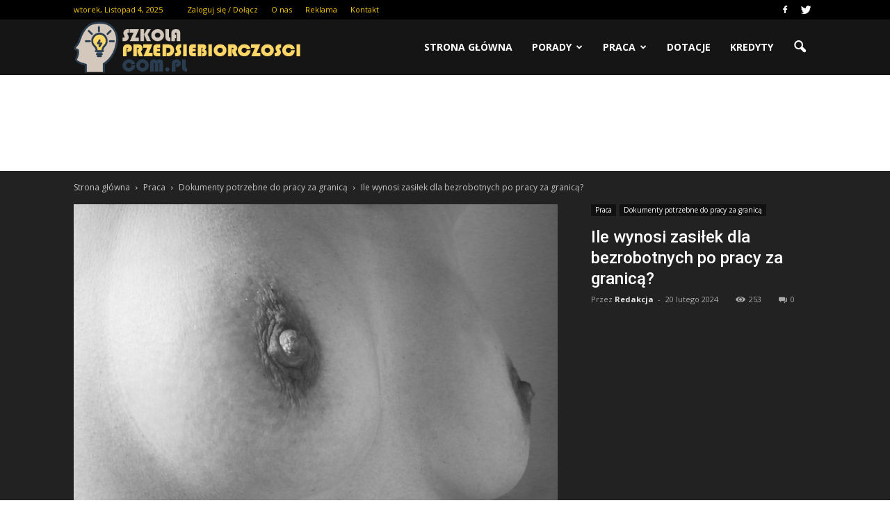

--- FILE ---
content_type: text/html; charset=UTF-8
request_url: https://www.szkolaprzedsiebiorczosci.com.pl/2024/02/20/ile-wynosi-zasilek-dla-bezrobotnych-po-pracy-za-granica/
body_size: 105216
content:
<!doctype html >
<!--[if IE 8]>    <html class="ie8" lang="en"> <![endif]-->
<!--[if IE 9]>    <html class="ie9" lang="en"> <![endif]-->
<!--[if gt IE 8]><!--> <html lang="pl-PL"> <!--<![endif]-->
<head>
    <title>Ile wynosi zasiłek dla bezrobotnych po pracy za granicą? | SzkolaPrzedsiebiorczosci.com.pl</title>
    <meta charset="UTF-8" />
    <meta http-equiv="Content-Type" content="text/html; charset=UTF-8">
    <meta name="viewport" content="width=device-width, initial-scale=1.0">
    <link rel="pingback" href="https://www.szkolaprzedsiebiorczosci.com.pl/xmlrpc.php" />
    <meta property="og:image" content="https://www.szkolaprzedsiebiorczosci.com.pl/wp-content/uploads/2024/01/b32b139f1b177bfaf42de3033bcdb772.jpeg" /><meta name="author" content="Redakcja">
<link rel='dns-prefetch' href='//s0.wp.com' />
<link rel='dns-prefetch' href='//code.jquery.com' />
<link rel='dns-prefetch' href='//fonts.googleapis.com' />
<link rel='dns-prefetch' href='//s.w.org' />
<link rel="alternate" type="application/rss+xml" title="SzkolaPrzedsiebiorczosci.com.pl &raquo; Kanał z wpisami" href="https://www.szkolaprzedsiebiorczosci.com.pl/feed/" />
<link rel="alternate" type="application/rss+xml" title="SzkolaPrzedsiebiorczosci.com.pl &raquo; Kanał z komentarzami" href="https://www.szkolaprzedsiebiorczosci.com.pl/comments/feed/" />
<link rel="alternate" type="application/rss+xml" title="SzkolaPrzedsiebiorczosci.com.pl &raquo; Ile wynosi zasiłek dla bezrobotnych po pracy za granicą? Kanał z komentarzami" href="https://www.szkolaprzedsiebiorczosci.com.pl/2024/02/20/ile-wynosi-zasilek-dla-bezrobotnych-po-pracy-za-granica/feed/" />
		<script type="text/javascript">
			window._wpemojiSettings = {"baseUrl":"https:\/\/s.w.org\/images\/core\/emoji\/2.3\/72x72\/","ext":".png","svgUrl":"https:\/\/s.w.org\/images\/core\/emoji\/2.3\/svg\/","svgExt":".svg","source":{"concatemoji":"https:\/\/www.szkolaprzedsiebiorczosci.com.pl\/wp-includes\/js\/wp-emoji-release.min.js?ver=4.9.1"}};
			!function(a,b,c){function d(a,b){var c=String.fromCharCode;l.clearRect(0,0,k.width,k.height),l.fillText(c.apply(this,a),0,0);var d=k.toDataURL();l.clearRect(0,0,k.width,k.height),l.fillText(c.apply(this,b),0,0);var e=k.toDataURL();return d===e}function e(a){var b;if(!l||!l.fillText)return!1;switch(l.textBaseline="top",l.font="600 32px Arial",a){case"flag":return!(b=d([55356,56826,55356,56819],[55356,56826,8203,55356,56819]))&&(b=d([55356,57332,56128,56423,56128,56418,56128,56421,56128,56430,56128,56423,56128,56447],[55356,57332,8203,56128,56423,8203,56128,56418,8203,56128,56421,8203,56128,56430,8203,56128,56423,8203,56128,56447]),!b);case"emoji":return b=d([55358,56794,8205,9794,65039],[55358,56794,8203,9794,65039]),!b}return!1}function f(a){var c=b.createElement("script");c.src=a,c.defer=c.type="text/javascript",b.getElementsByTagName("head")[0].appendChild(c)}var g,h,i,j,k=b.createElement("canvas"),l=k.getContext&&k.getContext("2d");for(j=Array("flag","emoji"),c.supports={everything:!0,everythingExceptFlag:!0},i=0;i<j.length;i++)c.supports[j[i]]=e(j[i]),c.supports.everything=c.supports.everything&&c.supports[j[i]],"flag"!==j[i]&&(c.supports.everythingExceptFlag=c.supports.everythingExceptFlag&&c.supports[j[i]]);c.supports.everythingExceptFlag=c.supports.everythingExceptFlag&&!c.supports.flag,c.DOMReady=!1,c.readyCallback=function(){c.DOMReady=!0},c.supports.everything||(h=function(){c.readyCallback()},b.addEventListener?(b.addEventListener("DOMContentLoaded",h,!1),a.addEventListener("load",h,!1)):(a.attachEvent("onload",h),b.attachEvent("onreadystatechange",function(){"complete"===b.readyState&&c.readyCallback()})),g=c.source||{},g.concatemoji?f(g.concatemoji):g.wpemoji&&g.twemoji&&(f(g.twemoji),f(g.wpemoji)))}(window,document,window._wpemojiSettings);
		</script>
		<style type="text/css">
img.wp-smiley,
img.emoji {
	display: inline !important;
	border: none !important;
	box-shadow: none !important;
	height: 1em !important;
	width: 1em !important;
	margin: 0 .07em !important;
	vertical-align: -0.1em !important;
	background: none !important;
	padding: 0 !important;
}
</style>
<link rel='stylesheet' id='yasrcss-css'  href='https://www.szkolaprzedsiebiorczosci.com.pl/wp-content/plugins/yet-another-stars-rating/css/yasr.css' type='text/css' media='all' />
<style id='yasrcss-inline-css' type='text/css'>

		.rateit .rateit-range {
			background: url(https://www.szkolaprzedsiebiorczosci.com.pl/wp-content/plugins/yet-another-stars-rating/img/stars_16_flat.png) left 0px;
		}

		.rateit .rateit-hover {
			background: url(https://www.szkolaprzedsiebiorczosci.com.pl/wp-content/plugins/yet-another-stars-rating/img/stars_16_flat.png) left -21px;
		}

		.rateit .rateit-selected {
			background: url(https://www.szkolaprzedsiebiorczosci.com.pl/wp-content/plugins/yet-another-stars-rating/img/stars_16_flat.png) left -42px;
		}

		div.medium .rateit-range {
			/*White*/
			background: url(https://www.szkolaprzedsiebiorczosci.com.pl/wp-content/plugins/yet-another-stars-rating/img/stars_24_flat.png) left 0px;
		}

		div.medium .rateit-hover {
			/*Red*/
			background: url(https://www.szkolaprzedsiebiorczosci.com.pl/wp-content/plugins/yet-another-stars-rating/img/stars_24_flat.png) left -29px;
		}

		div.medium .rateit-selected {
			/*Yellow*/
			background: url(https://www.szkolaprzedsiebiorczosci.com.pl/wp-content/plugins/yet-another-stars-rating/img/stars_24_flat.png) left -58px ;
		}

		/* Creating set 32 */

		div.bigstars .rateit-range {
			/*White*/
			background: url(https://www.szkolaprzedsiebiorczosci.com.pl/wp-content/plugins/yet-another-stars-rating/img/stars_32_flat.png) left 0px ;
		}

		div.bigstars .rateit-hover{
			/*red*/
			background: url(https://www.szkolaprzedsiebiorczosci.com.pl/wp-content/plugins/yet-another-stars-rating/img/stars_32_flat.png) left -37px ;
		}

		div.bigstars .rateit-selected
		{
			/*Gold*/
			background: url(https://www.szkolaprzedsiebiorczosci.com.pl/wp-content/plugins/yet-another-stars-rating/img/stars_32_flat.png) left -74px ;
		}

	
</style>
<link rel='stylesheet' id='jquery-ui-css'  href='//code.jquery.com/ui/1.11.2/themes/smoothness/jquery-ui.css' type='text/css' media='all' />
<link rel='stylesheet' id='dashicons-css'  href='https://www.szkolaprzedsiebiorczosci.com.pl/wp-includes/css/dashicons.min.css?ver=4.9.1' type='text/css' media='all' />
<link rel='stylesheet' id='yasrcsslightscheme-css'  href='https://www.szkolaprzedsiebiorczosci.com.pl/wp-content/plugins/yet-another-stars-rating/css/yasr-table-light.css' type='text/css' media='all' />
<link rel='stylesheet' id='google_font_open_sans-css'  href='https://fonts.googleapis.com/css?family=Open+Sans%3A300italic%2C400italic%2C600italic%2C400%2C600%2C700&#038;ver=4.9.1' type='text/css' media='all' />
<link rel='stylesheet' id='google_font_roboto-css'  href='https://fonts.googleapis.com/css?family=Roboto%3A500%2C400italic%2C700%2C500italic%2C400%2C300&#038;ver=4.9.1' type='text/css' media='all' />
<link rel='stylesheet' id='js_composer_front-css'  href='https://www.szkolaprzedsiebiorczosci.com.pl/wp-content/plugins/js_composer/assets/css/js_composer.min.css?ver=4.11.2' type='text/css' media='all' />
<link rel='stylesheet' id='td-theme-css'  href='https://www.szkolaprzedsiebiorczosci.com.pl/wp-content/themes/Newspaper/style.css?ver=6.7.2' type='text/css' media='all' />
<link rel='stylesheet' id='jetpack_css-css'  href='https://www.szkolaprzedsiebiorczosci.com.pl/wp-content/plugins/jetpack/css/jetpack.css?ver=4.0.2' type='text/css' media='all' />
<script type='text/javascript' src='https://www.szkolaprzedsiebiorczosci.com.pl/wp-includes/js/jquery/jquery.js?ver=1.12.4'></script>
<script type='text/javascript' src='https://www.szkolaprzedsiebiorczosci.com.pl/wp-includes/js/jquery/jquery-migrate.min.js?ver=1.4.1'></script>
<link rel='https://api.w.org/' href='https://www.szkolaprzedsiebiorczosci.com.pl/wp-json/' />
<link rel="EditURI" type="application/rsd+xml" title="RSD" href="https://www.szkolaprzedsiebiorczosci.com.pl/xmlrpc.php?rsd" />
<link rel="wlwmanifest" type="application/wlwmanifest+xml" href="https://www.szkolaprzedsiebiorczosci.com.pl/wp-includes/wlwmanifest.xml" /> 
<link rel='prev' title='Czy można uczyć w trakcie studiów podyplomowych?' href='https://www.szkolaprzedsiebiorczosci.com.pl/2024/02/20/czy-mozna-uczyc-w-trakcie-studiow-podyplomowych/' />
<link rel='next' title='Dlaczego interesujesz się branżą e-commerce?' href='https://www.szkolaprzedsiebiorczosci.com.pl/2024/02/20/dlaczego-interesujesz-sie-branza-e-commerce/' />
<meta name="generator" content="WordPress 4.9.1" />
<link rel="canonical" href="https://www.szkolaprzedsiebiorczosci.com.pl/2024/02/20/ile-wynosi-zasilek-dla-bezrobotnych-po-pracy-za-granica/" />
<link rel='shortlink' href='https://www.szkolaprzedsiebiorczosci.com.pl/?p=4806' />
<link rel="alternate" type="application/json+oembed" href="https://www.szkolaprzedsiebiorczosci.com.pl/wp-json/oembed/1.0/embed?url=https%3A%2F%2Fwww.szkolaprzedsiebiorczosci.com.pl%2F2024%2F02%2F20%2File-wynosi-zasilek-dla-bezrobotnych-po-pracy-za-granica%2F" />
<link rel="alternate" type="text/xml+oembed" href="https://www.szkolaprzedsiebiorczosci.com.pl/wp-json/oembed/1.0/embed?url=https%3A%2F%2Fwww.szkolaprzedsiebiorczosci.com.pl%2F2024%2F02%2F20%2File-wynosi-zasilek-dla-bezrobotnych-po-pracy-za-granica%2F&#038;format=xml" />
<!--[if lt IE 9]><script src="https://html5shim.googlecode.com/svn/trunk/html5.js"></script><![endif]-->
    <meta name="generator" content="Powered by Visual Composer - drag and drop page builder for WordPress."/>
<!--[if lte IE 9]><link rel="stylesheet" type="text/css" href="https://www.szkolaprzedsiebiorczosci.com.pl/wp-content/plugins/js_composer/assets/css/vc_lte_ie9.min.css" media="screen"><![endif]--><!--[if IE  8]><link rel="stylesheet" type="text/css" href="https://www.szkolaprzedsiebiorczosci.com.pl/wp-content/plugins/js_composer/assets/css/vc-ie8.min.css" media="screen"><![endif]-->
<!-- Jetpack Open Graph Tags -->
<meta property="og:type" content="article" />
<meta property="og:title" content="Ile wynosi zasiłek dla bezrobotnych po pracy za granicą?" />
<meta property="og:url" content="https://www.szkolaprzedsiebiorczosci.com.pl/2024/02/20/ile-wynosi-zasilek-dla-bezrobotnych-po-pracy-za-granica/" />
<meta property="og:description" content="Ile wynosi zasiłek dla bezrobotnych po pracy za granicą? Praca za granicą może być dla wielu osób atrakcyjną opcją, zarówno pod względem rozwoju zawodowego, jak i finansowego. Jednak po powrocie do…" />
<meta property="article:published_time" content="2024-02-20T09:35:00+00:00" />
<meta property="article:modified_time" content="2024-02-20T09:35:00+00:00" />
<meta property="og:site_name" content="SzkolaPrzedsiebiorczosci.com.pl" />
<meta property="og:image" content="https://www.szkolaprzedsiebiorczosci.com.pl/wp-content/uploads/2024/01/b32b139f1b177bfaf42de3033bcdb772.jpeg" />
<meta property="og:image:width" content="640" />
<meta property="og:image:height" content="427" />
<meta property="og:locale" content="pl_PL" />

<!-- JS generated by theme -->

<script>
    

var tdBlocksArray = []; //here we store all the items for the current page

//td_block class - each ajax block uses a object of this class for requests
function tdBlock() {
    this.id = '';
    this.block_type = 1; //block type id (1-234 etc)
    this.atts = '';
    this.td_column_number = '';
    this.td_current_page = 1; //
    this.post_count = 0; //from wp
    this.found_posts = 0; //from wp
    this.max_num_pages = 0; //from wp
    this.td_filter_value = ''; //current live filter value
    this.is_ajax_running = false;
    this.td_user_action = ''; // load more or infinite loader (used by the animation)
    this.header_color = '';
    this.ajax_pagination_infinite_stop = ''; //show load more at page x
}

    
    
        // td_js_generator - mini detector
        (function(){
            var htmlTag = document.getElementsByTagName("html")[0];

            if ( navigator.userAgent.indexOf("MSIE 10.0") > -1 ) {
                htmlTag.className += ' ie10';
            }

            if ( !!navigator.userAgent.match(/Trident.*rv\:11\./) ) {
                htmlTag.className += ' ie11';
            }

            if ( /(iPad|iPhone|iPod)/g.test(navigator.userAgent) ) {
                htmlTag.className += ' td-md-is-ios';
            }

            var user_agent = navigator.userAgent.toLowerCase();
            if ( user_agent.indexOf("android") > -1 ) {
                htmlTag.className += ' td-md-is-android';
            }

            if ( -1 !== navigator.userAgent.indexOf('Mac OS X')  ) {
                htmlTag.className += ' td-md-is-os-x';
            }

            if ( /chrom(e|ium)/.test(navigator.userAgent.toLowerCase()) ) {
               htmlTag.className += ' td-md-is-chrome';
            }

            if ( -1 !== navigator.userAgent.indexOf('Firefox') ) {
                htmlTag.className += ' td-md-is-firefox';
            }

            if ( -1 !== navigator.userAgent.indexOf('Safari') && -1 === navigator.userAgent.indexOf('Chrome') ) {
                htmlTag.className += ' td-md-is-safari';
            }

        })();




        var tdLocalCache = {};

        ( function () {
            "use strict";

            tdLocalCache = {
                data: {},
                remove: function (resource_id) {
                    delete tdLocalCache.data[resource_id];
                },
                exist: function (resource_id) {
                    return tdLocalCache.data.hasOwnProperty(resource_id) && tdLocalCache.data[resource_id] !== null;
                },
                get: function (resource_id) {
                    return tdLocalCache.data[resource_id];
                },
                set: function (resource_id, cachedData) {
                    tdLocalCache.remove(resource_id);
                    tdLocalCache.data[resource_id] = cachedData;
                }
            };
        })();

    
    
var td_viewport_interval_list=[{"limitBottom":767,"sidebarWidth":228},{"limitBottom":1018,"sidebarWidth":300},{"limitBottom":1140,"sidebarWidth":324}];
var td_animation_stack_effect="type0";
var tds_animation_stack=true;
var td_animation_stack_specific_selectors=".entry-thumb, img";
var td_animation_stack_general_selectors=".td-animation-stack img, .post img";
var td_ajax_url="https:\/\/www.szkolaprzedsiebiorczosci.com.pl\/wp-admin\/admin-ajax.php?td_theme_name=Newspaper&v=6.7.2";
var td_get_template_directory_uri="https:\/\/www.szkolaprzedsiebiorczosci.com.pl\/wp-content\/themes\/Newspaper";
var tds_snap_menu="snap";
var tds_logo_on_sticky="show_header_logo";
var tds_header_style="6";
var td_please_wait="Prosz\u0119 czeka\u0107 ...";
var td_email_user_pass_incorrect="U\u017cytkownik lub has\u0142o niepoprawne!";
var td_email_user_incorrect="E-mail lub nazwa u\u017cytkownika jest niepoprawna!";
var td_email_incorrect="E-mail niepoprawny!";
var tds_more_articles_on_post_enable="show";
var tds_more_articles_on_post_time_to_wait="";
var tds_more_articles_on_post_pages_distance_from_top=0;
var tds_theme_color_site_wide="#ffd766";
var tds_smart_sidebar="enabled";
var tdThemeName="Newspaper";
var td_magnific_popup_translation_tPrev="Poprzedni (Strza\u0142ka w lewo)";
var td_magnific_popup_translation_tNext="Nast\u0119pny (Strza\u0142ka w prawo)";
var td_magnific_popup_translation_tCounter="%curr% z %total%";
var td_magnific_popup_translation_ajax_tError="Zawarto\u015b\u0107 z %url% nie mo\u017ce by\u0107 za\u0142adowana.";
var td_magnific_popup_translation_image_tError="Obraz #%curr% nie mo\u017ce by\u0107 za\u0142adowany.";
var td_ad_background_click_link="";
var td_ad_background_click_target="";
</script>


<!-- Header style compiled by theme -->

<style>
    
.td-header-wrap .black-menu .sf-menu > .current-menu-item > a,
    .td-header-wrap .black-menu .sf-menu > .current-menu-ancestor > a,
    .td-header-wrap .black-menu .sf-menu > .current-category-ancestor > a,
    .td-header-wrap .black-menu .sf-menu > li > a:hover,
    .td-header-wrap .black-menu .sf-menu > .sfHover > a,
    .td-header-style-12 .td-header-menu-wrap-full,
    .sf-menu > .current-menu-item > a:after,
    .sf-menu > .current-menu-ancestor > a:after,
    .sf-menu > .current-category-ancestor > a:after,
    .sf-menu > li:hover > a:after,
    .sf-menu > .sfHover > a:after,
    .sf-menu ul .td-menu-item > a:hover,
    .sf-menu ul .sfHover > a,
    .sf-menu ul .current-menu-ancestor > a,
    .sf-menu ul .current-category-ancestor > a,
    .sf-menu ul .current-menu-item > a,
    .td-header-style-12 .td-affix,
    .header-search-wrap .td-drop-down-search:after,
    .header-search-wrap .td-drop-down-search .btn:hover,
    input[type=submit]:hover,
    .td-read-more a,
    .td-post-category:hover,
    .td-grid-style-1.td-hover-1 .td-big-grid-post:hover .td-post-category,
    .td-grid-style-5.td-hover-1 .td-big-grid-post:hover .td-post-category,
    .td_top_authors .td-active .td-author-post-count,
    .td_top_authors .td-active .td-author-comments-count,
    .td_top_authors .td_mod_wrap:hover .td-author-post-count,
    .td_top_authors .td_mod_wrap:hover .td-author-comments-count,
    .td-404-sub-sub-title a:hover,
    .td-search-form-widget .wpb_button:hover,
    .td-rating-bar-wrap div,
    .td_category_template_3 .td-current-sub-category,
    .td-login-wrap .btn,
    .td_display_err,
    .td_display_msg_ok,
    .dropcap,
    .td_wrapper_video_playlist .td_video_controls_playlist_wrapper,
    .wpb_default,
    .wpb_default:hover,
    .td-left-smart-list:hover,
    .td-right-smart-list:hover,
    .woocommerce-checkout .woocommerce input.button:hover,
    .woocommerce-page .woocommerce a.button:hover,
    .woocommerce-account div.woocommerce .button:hover,
    #bbpress-forums button:hover,
    .bbp_widget_login .button:hover,
    .td-footer-wrapper .td-post-category,
    .td-footer-wrapper .widget_product_search input[type="submit"]:hover,
    .woocommerce .product a.button:hover,
    .woocommerce .product #respond input#submit:hover,
    .woocommerce .checkout input#place_order:hover,
    .woocommerce .woocommerce.widget .button:hover,
    .single-product .product .summary .cart .button:hover,
    .woocommerce-cart .woocommerce table.cart .button:hover,
    .woocommerce-cart .woocommerce .shipping-calculator-form .button:hover,
    .td-next-prev-wrap a:hover,
    .td-load-more-wrap a:hover,
    .td-post-small-box a:hover,
    .page-nav .current,
    .page-nav:first-child > div,
    .td_category_template_8 .td-category-header .td-category a.td-current-sub-category,
    .td_category_template_4 .td-category-siblings .td-category a:hover,
    #bbpress-forums .bbp-pagination .current,
    #bbpress-forums #bbp-single-user-details #bbp-user-navigation li.current a,
    .td-theme-slider:hover .slide-meta-cat a,
    a.vc_btn-black:hover,
    .td-trending-now-wrapper:hover .td-trending-now-title,
    .td-scroll-up-visible,
    .td-mobile-close a,
    .td-smart-list-button:hover,
    .td-weather-information:before,
    .td-weather-week:before {
        background-color: #ffd766;
    }

    .woocommerce .woocommerce-message .button:hover,
    .woocommerce .woocommerce-error .button:hover,
    .woocommerce .woocommerce-info .button:hover {
        background-color: #ffd766 !important;
    }

    .woocommerce .product .onsale,
    .woocommerce.widget .ui-slider .ui-slider-handle {
        background: none #ffd766;
    }

    .woocommerce.widget.widget_layered_nav_filters ul li a {
        background: none repeat scroll 0 0 #ffd766 !important;
    }

    a,
    cite a:hover,
    .td_mega_menu_sub_cats .cur-sub-cat,
    .td-mega-span h3 a:hover,
    .td_mod_mega_menu:hover .entry-title a,
    .header-search-wrap .result-msg a:hover,
    .top-header-menu li a:hover,
    .top-header-menu .current-menu-item > a,
    .top-header-menu .current-menu-ancestor > a,
    .top-header-menu .current-category-ancestor > a,
    .td-social-icon-wrap > a:hover,
    .td-header-sp-top-widget .td-social-icon-wrap a:hover,
    .td-page-content blockquote p,
    .td-post-content blockquote p,
    .mce-content-body blockquote p,
    .comment-content blockquote p,
    .wpb_text_column blockquote p,
    .td_block_text_with_title blockquote p,
    .td_module_wrap:hover .entry-title a,
    .td-subcat-filter .td-subcat-list a:hover,
    .td-subcat-filter .td-subcat-dropdown a:hover,
    .td_quote_on_blocks,
    .dropcap2,
    .dropcap3,
    .td_top_authors .td-active .td-authors-name a,
    .td_top_authors .td_mod_wrap:hover .td-authors-name a,
    .td-post-next-prev-content a:hover,
    .author-box-wrap .td-author-social a:hover,
    .td-author-name a:hover,
    .td-author-url a:hover,
    .td_mod_related_posts:hover h3 > a,
    .td-post-template-11 .td-related-title .td-related-left:hover,
    .td-post-template-11 .td-related-title .td-related-right:hover,
    .td-post-template-11 .td-related-title .td-cur-simple-item,
    .td-post-template-11 .td_block_related_posts .td-next-prev-wrap a:hover,
    .comment-reply-link:hover,
    .logged-in-as a:hover,
    #cancel-comment-reply-link:hover,
    .td-search-query,
    .td-category-header .td-pulldown-category-filter-link:hover,
    .td-category-siblings .td-subcat-dropdown a:hover,
    .td-category-siblings .td-subcat-dropdown a.td-current-sub-category,
    .td-login-wrap .td-login-info-text a:hover,
    .widget a:hover,
    .widget_calendar tfoot a:hover,
    .woocommerce a.added_to_cart:hover,
    #bbpress-forums li.bbp-header .bbp-reply-content span a:hover,
    #bbpress-forums .bbp-forum-freshness a:hover,
    #bbpress-forums .bbp-topic-freshness a:hover,
    #bbpress-forums .bbp-forums-list li a:hover,
    #bbpress-forums .bbp-forum-title:hover,
    #bbpress-forums .bbp-topic-permalink:hover,
    #bbpress-forums .bbp-topic-started-by a:hover,
    #bbpress-forums .bbp-topic-started-in a:hover,
    #bbpress-forums .bbp-body .super-sticky li.bbp-topic-title .bbp-topic-permalink,
    #bbpress-forums .bbp-body .sticky li.bbp-topic-title .bbp-topic-permalink,
    .widget_display_replies .bbp-author-name,
    .widget_display_topics .bbp-author-name,
    .footer-email-wrap a,
    .td-subfooter-menu li a:hover,
    .footer-social-wrap a:hover,
    a.vc_btn-black:hover,
    .td-mobile-content li a:hover,
    .td-mobile-content .sfHover > a,
    .td-mobile-content .current-menu-item > a,
    .td-mobile-content .current-menu-ancestor > a,
    .td-mobile-content .current-category-ancestor > a,
    .td-smart-list-dropdown-wrap .td-smart-list-button:hover {
        color: #ffd766;
    }

    .td_login_tab_focus,
    a.vc_btn-black.vc_btn_square_outlined:hover,
    a.vc_btn-black.vc_btn_outlined:hover,
    .td-mega-menu-page .wpb_content_element ul li a:hover {
        color: #ffd766 !important;
    }

    .td-next-prev-wrap a:hover,
    .td-load-more-wrap a:hover,
    .td-post-small-box a:hover,
    .page-nav .current,
    .page-nav:first-child > div,
    .td_category_template_8 .td-category-header .td-category a.td-current-sub-category,
    .td_category_template_4 .td-category-siblings .td-category a:hover,
    #bbpress-forums .bbp-pagination .current,
    .td-login-panel-title,
    .post .td_quote_box,
    .page .td_quote_box,
    a.vc_btn-black:hover {
        border-color: #ffd766;
    }

    .td_wrapper_video_playlist .td_video_currently_playing:after {
        border-color: #ffd766 !important;
    }

    .header-search-wrap .td-drop-down-search:before {
        border-color: transparent transparent #ffd766 transparent;
    }

    .block-title > span,
    .block-title > a,
    .block-title > label,
    .widgettitle,
    .widgettitle:after,
    .td-trending-now-title,
    .td-trending-now-wrapper:hover .td-trending-now-title,
    .wpb_tabs li.ui-tabs-active a,
    .wpb_tabs li:hover a,
    .vc_tta-container .vc_tta-color-grey.vc_tta-tabs-position-top.vc_tta-style-classic .vc_tta-tabs-container .vc_tta-tab.vc_active > a,
    .vc_tta-container .vc_tta-color-grey.vc_tta-tabs-position-top.vc_tta-style-classic .vc_tta-tabs-container .vc_tta-tab:hover > a,
    .td-related-title .td-cur-simple-item,
    .woocommerce .product .products h2,
    .td-subcat-filter .td-subcat-dropdown:hover .td-subcat-more {
    	background-color: #ffd766;
    }

    .woocommerce div.product .woocommerce-tabs ul.tabs li.active {
    	background-color: #ffd766 !important;
    }

    .block-title,
    .td-related-title,
    .wpb_tabs .wpb_tabs_nav,
    .vc_tta-container .vc_tta-color-grey.vc_tta-tabs-position-top.vc_tta-style-classic .vc_tta-tabs-container,
    .woocommerce div.product .woocommerce-tabs ul.tabs:before {
        border-color: #ffd766;
    }
    .td_block_wrap .td-subcat-item .td-cur-simple-item {
	    color: #ffd766;
	}


    
    .td-grid-style-4 .entry-title
    {
        background-color: rgba(255, 215, 102, 0.7);
    }

    
    .block-title > span,
    .block-title > a,
    .block-title > label,
    .widgettitle,
    .widgettitle:after,
    .td-trending-now-title,
    .td-trending-now-wrapper:hover .td-trending-now-title,
    .wpb_tabs li.ui-tabs-active a,
    .wpb_tabs li:hover a,
    .vc_tta-container .vc_tta-color-grey.vc_tta-tabs-position-top.vc_tta-style-classic .vc_tta-tabs-container .vc_tta-tab.vc_active > a,
    .vc_tta-container .vc_tta-color-grey.vc_tta-tabs-position-top.vc_tta-style-classic .vc_tta-tabs-container .vc_tta-tab:hover > a,
    .td-related-title .td-cur-simple-item,
    .woocommerce .product .products h2,
    .td-subcat-filter .td-subcat-dropdown:hover .td-subcat-more,
    .td-weather-information:before,
    .td-weather-week:before {
        background-color: #222222;
    }

    .woocommerce div.product .woocommerce-tabs ul.tabs li.active {
    	background-color: #222222 !important;
    }

    .block-title,
    .td-related-title,
    .wpb_tabs .wpb_tabs_nav,
    .vc_tta-container .vc_tta-color-grey.vc_tta-tabs-position-top.vc_tta-style-classic .vc_tta-tabs-container,
    .woocommerce div.product .woocommerce-tabs ul.tabs:before {
        border-color: #222222;
    }

    
    .td-header-wrap .td-header-top-menu-full,
    .td-header-wrap .top-header-menu .sub-menu {
        background-color: #000000;
    }
    .td-header-style-8 .td-header-top-menu-full {
        background-color: transparent;
    }
    .td-header-style-8 .td-header-top-menu-full .td-header-top-menu {
        background-color: #000000;
        padding-left: 15px;
        padding-right: 15px;
    }

    .td-header-wrap .td-header-top-menu-full .td-header-top-menu,
    .td-header-wrap .td-header-top-menu-full {
        border-bottom: none;
    }


    
    .td-header-top-menu,
    .td-header-top-menu a,
    .td-header-wrap .td-header-top-menu-full .td-header-top-menu,
    .td-header-wrap .td-header-top-menu-full a,
    .td-header-style-8 .td-header-top-menu,
    .td-header-style-8 .td-header-top-menu a {
        color: #f8c900;
    }

    
    .top-header-menu .current-menu-item > a,
    .top-header-menu .current-menu-ancestor > a,
    .top-header-menu .current-category-ancestor > a,
    .top-header-menu li a:hover {
        color: #f7e17e;
    }

    
    .td-header-wrap .td-header-sp-top-widget .td-icon-font {
        color: #ffffff;
    }

    
    .td-header-wrap .td-header-sp-top-widget i.td-icon-font:hover {
        color: #f8c900;
    }


    
    .td-sub-footer-container {
        background-color: #000000;
    }
</style>

<script>
  (function(i,s,o,g,r,a,m){i['GoogleAnalyticsObject']=r;i[r]=i[r]||function(){
  (i[r].q=i[r].q||[]).push(arguments)},i[r].l=1*new Date();a=s.createElement(o),
  m=s.getElementsByTagName(o)[0];a.async=1;a.src=g;m.parentNode.insertBefore(a,m)
  })(window,document,'script','https://www.google-analytics.com/analytics.js','ga');

  ga('create', 'UA-77145299-1', 'auto');
  ga('send', 'pageview');

</script><noscript><style type="text/css"> .wpb_animate_when_almost_visible { opacity: 1; }</style></noscript></head>

<body class="post-template-default single single-post postid-4806 single-format-standard ile-wynosi-zasilek-dla-bezrobotnych-po-pracy-za-granica single_template_11 wpb-js-composer js-comp-ver-4.11.2 vc_responsive td-animation-stack-type0 td-full-layout" itemscope="itemscope" itemtype="https://schema.org/WebPage">


<div class="td-scroll-up"><i class="td-icon-menu-up"></i></div>

<div id="td-outer-wrap">

    <div class="td-transition-content-and-menu td-mobile-nav-wrap">
        <div id="td-mobile-nav">
    <!-- mobile menu close -->
    <div class="td-mobile-close">
        <a href="#">ZAMKNIJ</a>
        <div class="td-nav-triangle"></div>
    </div>

    <div class="td-mobile-content">
        <div class="menu-menu-container"><ul id="menu-menu" class=""><li id="menu-item-81" class="menu-item menu-item-type-custom menu-item-object-custom menu-item-home menu-item-first menu-item-81"><a href="http://www.szkolaprzedsiebiorczosci.com.pl/">Strona główna</a></li>
<li id="menu-item-82" class="menu-item menu-item-type-taxonomy menu-item-object-category menu-item-has-children menu-item-82"><a href="https://www.szkolaprzedsiebiorczosci.com.pl/category/porady/">Porady</a>
<ul class="sub-menu">
	<li id="menu-item-83" class="menu-item menu-item-type-taxonomy menu-item-object-category menu-item-83"><a href="https://www.szkolaprzedsiebiorczosci.com.pl/category/inwestycje/">Inwestycje</a></li>
	<li id="menu-item-84" class="menu-item menu-item-type-taxonomy menu-item-object-category menu-item-84"><a href="https://www.szkolaprzedsiebiorczosci.com.pl/category/oszczedzanie/">Oszczędzanie</a></li>
</ul>
</li>
<li id="menu-item-85" class="menu-item menu-item-type-taxonomy menu-item-object-category current-post-ancestor menu-item-has-children menu-item-85"><a href="https://www.szkolaprzedsiebiorczosci.com.pl/category/praca/">Praca</a>
<ul class="sub-menu">
	<li id="menu-item-86" class="menu-item menu-item-type-taxonomy menu-item-object-category menu-item-86"><a href="https://www.szkolaprzedsiebiorczosci.com.pl/category/praca/praca-na-etacie/">Praca na etacie</a></li>
	<li id="menu-item-87" class="menu-item menu-item-type-taxonomy menu-item-object-category menu-item-87"><a href="https://www.szkolaprzedsiebiorczosci.com.pl/category/wlasna-firma/">Własna firma</a></li>
</ul>
</li>
<li id="menu-item-88" class="menu-item menu-item-type-taxonomy menu-item-object-category menu-item-88"><a href="https://www.szkolaprzedsiebiorczosci.com.pl/category/dotacje/">Dotacje</a></li>
<li id="menu-item-89" class="menu-item menu-item-type-taxonomy menu-item-object-category menu-item-89"><a href="https://www.szkolaprzedsiebiorczosci.com.pl/category/kredyty/">Kredyty</a></li>
</ul></div>    </div>
</div>    </div>

        <div class="td-transition-content-and-menu td-content-wrap">



<!--
Header style 6
-->

<div class="td-header-wrap td-header-style-6">

    <div class="td-header-top-menu-full">
        <div class="td-container td-header-row td-header-top-menu">
            
    <div class="top-bar-style-1">
        
<div class="td-header-sp-top-menu">


	<div class="td_data_time">wtorek, Listopad 4, 2025</div>
                <ul class="top-header-menu td_ul_login"><li class="menu-item"><a class="td-login-modal-js menu-item" href="#login-form" data-effect="mpf-td-login-effect">Zaloguj się / Dołącz</a><span class="td-sp-ico-login td_sp_login_ico_style"></span></li></ul>
                <div  id="login-form" class="white-popup-block mfp-hide mfp-with-anim">
                    <ul class="td-login-tabs">
                        <li><a id="login-link" class="td_login_tab_focus">ZALOGUJ SIĘ</a></li>
                    </ul>



                    <div class="td-login-wrap">
                        <div class="td_display_err"></div>

                        <div id="td-login-div" class="">
                            <div class="td-login-panel-title">Witamy! Zaloguj się na swoje konto</div>
                            <input class="td-login-input" type="text" name="login_email" id="login_email" placeholder="Twoja nazwa użytkownika" value="" required>
                            <input class="td-login-input" type="password" name="login_pass" id="login_pass" value="" placeholder="Twoje hasło" required>
                            <input type="button" name="login_button" id="login_button" class="wpb_button btn td-login-button" value="Zaloguj się">


                            <div class="td-login-info-text"><a href="#" id="forgot-pass-link">Nie pamiętasz hasła?</a></div>


                        </div>

                        

                         <div id="td-forgot-pass-div" class="td-dispaly-none">
                            <div class="td-login-panel-title">Odzyskaj swoje hasło</div>
                            <input class="td-login-input" type="text" name="forgot_email" id="forgot_email" placeholder="Twój e-mail" value="" required>
                            <input type="button" name="forgot_button" id="forgot_button" class="wpb_button btn td-login-button" value="Wyślij Moją Przepustkę">
                        </div>




                    </div>
                </div>
                <div class="menu-top-container"><ul id="menu-menu-top" class="top-header-menu"><li id="menu-item-91" class="menu-item menu-item-type-post_type menu-item-object-page menu-item-first td-menu-item td-normal-menu menu-item-91"><a href="https://www.szkolaprzedsiebiorczosci.com.pl/o-nas/">O nas</a></li>
<li id="menu-item-90" class="menu-item menu-item-type-post_type menu-item-object-page td-menu-item td-normal-menu menu-item-90"><a href="https://www.szkolaprzedsiebiorczosci.com.pl/reklama/">Reklama</a></li>
<li id="menu-item-92" class="menu-item menu-item-type-post_type menu-item-object-page td-menu-item td-normal-menu menu-item-92"><a href="https://www.szkolaprzedsiebiorczosci.com.pl/kontakt/">Kontakt</a></li>
</ul></div></div>
        <div class="td-header-sp-top-widget">
    <span class="td-social-icon-wrap"><a target="_blank" href="https://www.facebook.com/Szkolaprzedsiebiorczoscicompl-442996722719850/" title="Facebook"><i class="td-icon-font td-icon-facebook"></i></a></span><span class="td-social-icon-wrap"><a target="_blank" href="https://twitter.com/szkola_biznesu" title="Twitter"><i class="td-icon-font td-icon-twitter"></i></a></span></div>
    </div>

        </div>
    </div>

    <div class="td-header-menu-wrap-full">
        <div class="td-header-menu-wrap">
            <div class="td-container td-header-row td-header-main-menu black-menu">
                <div id="td-header-menu">
    <div id="td-top-mobile-toggle"><a href="#"><i class="td-icon-font td-icon-mobile"></i></a></div>
    <div class="td-main-menu-logo">
                <a href="https://www.szkolaprzedsiebiorczosci.com.pl/"><img src="http://www.szkolaprzedsiebiorczosci.com.pl/wp-content/uploads/2016/05/SZKOLA-PRZEDSIEBIORCZOSCI.png" alt=""/></a>
        </div>
    <div class="menu-menu-container"><ul id="menu-menu-1" class="sf-menu"><li class="menu-item menu-item-type-custom menu-item-object-custom menu-item-home menu-item-first td-menu-item td-normal-menu menu-item-81"><a href="http://www.szkolaprzedsiebiorczosci.com.pl/">Strona główna</a></li>
<li class="menu-item menu-item-type-taxonomy menu-item-object-category menu-item-has-children td-menu-item td-normal-menu menu-item-82"><a href="https://www.szkolaprzedsiebiorczosci.com.pl/category/porady/">Porady</a>
<ul class="sub-menu">
	<li class="menu-item menu-item-type-taxonomy menu-item-object-category td-menu-item td-normal-menu menu-item-83"><a href="https://www.szkolaprzedsiebiorczosci.com.pl/category/inwestycje/">Inwestycje</a></li>
	<li class="menu-item menu-item-type-taxonomy menu-item-object-category td-menu-item td-normal-menu menu-item-84"><a href="https://www.szkolaprzedsiebiorczosci.com.pl/category/oszczedzanie/">Oszczędzanie</a></li>
</ul>
</li>
<li class="menu-item menu-item-type-taxonomy menu-item-object-category current-post-ancestor menu-item-has-children td-menu-item td-normal-menu menu-item-85"><a href="https://www.szkolaprzedsiebiorczosci.com.pl/category/praca/">Praca</a>
<ul class="sub-menu">
	<li class="menu-item menu-item-type-taxonomy menu-item-object-category td-menu-item td-normal-menu menu-item-86"><a href="https://www.szkolaprzedsiebiorczosci.com.pl/category/praca/praca-na-etacie/">Praca na etacie</a></li>
	<li class="menu-item menu-item-type-taxonomy menu-item-object-category td-menu-item td-normal-menu menu-item-87"><a href="https://www.szkolaprzedsiebiorczosci.com.pl/category/wlasna-firma/">Własna firma</a></li>
</ul>
</li>
<li class="menu-item menu-item-type-taxonomy menu-item-object-category td-menu-item td-normal-menu menu-item-88"><a href="https://www.szkolaprzedsiebiorczosci.com.pl/category/dotacje/">Dotacje</a></li>
<li class="menu-item menu-item-type-taxonomy menu-item-object-category td-menu-item td-normal-menu menu-item-89"><a href="https://www.szkolaprzedsiebiorczosci.com.pl/category/kredyty/">Kredyty</a></li>
</ul></div></div>


<div class="td-search-wrapper">
    <div id="td-top-search">
        <!-- Search -->
        <div class="header-search-wrap">
            <div class="dropdown header-search">
                <a id="td-header-search-button" href="#" role="button" class="dropdown-toggle " data-toggle="dropdown"><i class="td-icon-search"></i></a>
            </div>
        </div>
    </div>
</div>

<div class="header-search-wrap">
	<div class="dropdown header-search">
		<div class="td-drop-down-search" aria-labelledby="td-header-search-button">
			<form role="search" method="get" class="td-search-form" action="https://www.szkolaprzedsiebiorczosci.com.pl/">
				<div class="td-head-form-search-wrap">
					<input id="td-header-search" type="text" value="" name="s" autocomplete="off" /><input class="wpb_button wpb_btn-inverse btn" type="submit" id="td-header-search-top" value="Wyszukiwanie" />
				</div>
			</form>
			<div id="td-aj-search"></div>
		</div>
	</div>
</div>            </div>
        </div>
    </div>

    <div class="td-banner-wrap-full">
        <div class="td-container-header td-header-row td-header-header">
            <div class="td-header-sp-recs">
                <div class="td-header-rec-wrap">
    
 <!-- A generated by theme --> 

<script async src="//pagead2.googlesyndication.com/pagead/js/adsbygoogle.js"></script><div class="td-g-rec td-g-rec-id-header">
<script type="text/javascript">
var td_screen_width = document.body.clientWidth;

                    if ( td_screen_width >= 1140 ) {
                        /* large monitors */
                        document.write('<ins class="adsbygoogle" style="display:inline-block;width:728px;height:90px" data-ad-client="ca-pub-3624369775460466" data-ad-slot="7622607345"></ins>');
                        (adsbygoogle = window.adsbygoogle || []).push({});
                    }
            
	                    if ( td_screen_width >= 1019  && td_screen_width < 1140 ) {
	                        /* landscape tablets */
                        document.write('<ins class="adsbygoogle" style="display:inline-block;width:468px;height:60px" data-ad-client="ca-pub-3624369775460466" data-ad-slot="7622607345"></ins>');
	                        (adsbygoogle = window.adsbygoogle || []).push({});
	                    }
	                
                    if ( td_screen_width >= 768  && td_screen_width < 1019 ) {
                        /* portrait tablets */
                        document.write('<ins class="adsbygoogle" style="display:inline-block;width:468px;height:60px" data-ad-client="ca-pub-3624369775460466" data-ad-slot="7622607345"></ins>');
                        (adsbygoogle = window.adsbygoogle || []).push({});
                    }
                
                    if ( td_screen_width < 768 ) {
                        /* Phones */
                        document.write('<ins class="adsbygoogle" style="display:inline-block;width:320px;height:50px" data-ad-client="ca-pub-3624369775460466" data-ad-slot="7622607345"></ins>');
                        (adsbygoogle = window.adsbygoogle || []).push({});
                    }
                </script>
</div>

 <!-- end A --> 


</div>            </div>
        </div>
    </div>

</div><article id="post-4806" class="td-post-template-11 post-4806 post type-post status-publish format-standard has-post-thumbnail hentry category-dokumenty-potrzebne-do-pracy-za-granica" itemscope itemtype="https://schema.org/Article">
    <div class="td-video-template-bg">
        <div class="td-container">
            <div class="td-pb-row">
                <div class="td-pb-span12 td-crumb-container"><div class="entry-crumbs"><span itemscope itemtype="http://data-vocabulary.org/Breadcrumb"><a title="" class="entry-crumb" itemprop="url" href="https://www.szkolaprzedsiebiorczosci.com.pl/"><span itemprop="title">Strona główna</span></a></span> <i class="td-icon-right td-bread-sep"></i> <span itemscope itemtype="http://data-vocabulary.org/Breadcrumb"><a title="Zobacz wszystkie wiadomości Praca" class="entry-crumb" itemprop="url" href="https://www.szkolaprzedsiebiorczosci.com.pl/category/praca/"><span itemprop="title">Praca</span></a></span> <i class="td-icon-right td-bread-sep"></i> <span itemscope itemtype="http://data-vocabulary.org/Breadcrumb"><a title="Zobacz wszystkie wiadomości Dokumenty potrzebne do pracy za granicą" class="entry-crumb" itemprop="url" href="https://www.szkolaprzedsiebiorczosci.com.pl/category/praca/dokumenty-potrzebne-do-pracy-za-granica/"><span itemprop="title">Dokumenty potrzebne do pracy za granicą</span></a></span> <i class="td-icon-right td-bread-sep td-bred-no-url-last"></i> <span class="td-bred-no-url-last" itemscope itemtype="http://data-vocabulary.org/Breadcrumb"><meta itemprop="title" content = "Ile wynosi zasiłek dla bezrobotnych po pracy za granicą?"><meta itemprop="url" content = "https://www.szkolaprzedsiebiorczosci.com.pl/2024/02/20/ile-wynosi-zasilek-dla-bezrobotnych-po-pracy-za-granica/">Ile wynosi zasiłek dla bezrobotnych po pracy za granicą?</span></div></div>

                <div class="td-pb-span4 td-post-header">

                    <ul class="td-category"><li class="entry-category"><a  href="https://www.szkolaprzedsiebiorczosci.com.pl/category/praca/">Praca</a></li><li class="entry-category"><a  href="https://www.szkolaprzedsiebiorczosci.com.pl/category/praca/dokumenty-potrzebne-do-pracy-za-granica/">Dokumenty potrzebne do pracy za granicą</a></li></ul>
                    <header class="td-post-title">
                        <h1 class="entry-title">Ile wynosi zasiłek dla bezrobotnych po pracy za granicą?</h1>

                        

                        <div class="td-module-meta-info">
                            <div class="td-post-author-name">Przez <a href="https://www.szkolaprzedsiebiorczosci.com.pl/author/szkolaprzedsiebiorczosciz/">Redakcja</a> - </div>                            <div class="td-post-date"><time class="entry-date updated td-module-date" datetime="2024-02-20T09:35:00+00:00" >20 lutego 2024</time></div>                            <div class="td-post-views"><i class="td-icon-views"></i><span class="td-nr-views-4806">253</span></div>                            <div class="td-post-comments"><a href="https://www.szkolaprzedsiebiorczosci.com.pl/2024/02/20/ile-wynosi-zasilek-dla-bezrobotnych-po-pracy-za-granica/#respond"><i class="td-icon-comments"></i>0</a></div>                        </div>
                    </header>


                    
                </div>

                <div class="td-pb-span8 td-post-featured-video">
                    <div class="td-post-featured-image"><figure><a href="https://www.szkolaprzedsiebiorczosci.com.pl/wp-content/uploads/2024/01/b32b139f1b177bfaf42de3033bcdb772.jpeg" data-caption="Ile wynosi zasiłek dla bezrobotnych po pracy za granicą?"><img width="640" height="427" class="entry-thumb td-modal-image" src="https://www.szkolaprzedsiebiorczosci.com.pl/wp-content/uploads/2024/01/b32b139f1b177bfaf42de3033bcdb772.jpeg" alt="Ile wynosi zasiłek dla bezrobotnych po pracy za granicą?" title="Ile wynosi zasiłek dla bezrobotnych po pracy za granicą?"/></a><figcaption class="wp-caption-text">Ile wynosi zasiłek dla bezrobotnych po pracy za granicą?</figcaption></figure></div>
                    <div class="td-post-sharing td-post-sharing-top ">
				<div class="td-default-sharing">
		            <a class="td-social-sharing-buttons td-social-facebook" href="http://www.facebook.com/sharer.php?u=https%3A%2F%2Fwww.szkolaprzedsiebiorczosci.com.pl%2F2024%2F02%2F20%2File-wynosi-zasilek-dla-bezrobotnych-po-pracy-za-granica%2F" onclick="window.open(this.href, 'mywin','left=50,top=50,width=600,height=350,toolbar=0'); return false;"><i class="td-icon-facebook"></i><div class="td-social-but-text">Podziel się na Facebooku</div></a>
		            <a class="td-social-sharing-buttons td-social-twitter" href="https://twitter.com/intent/tweet?text=Ile+wynosi+zasi%C5%82ek+dla+bezrobotnych+po+pracy+za+granic%C4%85%3F&url=https%3A%2F%2Fwww.szkolaprzedsiebiorczosci.com.pl%2F2024%2F02%2F20%2File-wynosi-zasilek-dla-bezrobotnych-po-pracy-za-granica%2F&via=SzkolaPrzedsiebiorczosci.com.pl"  ><i class="td-icon-twitter"></i><div class="td-social-but-text">Tweet (Ćwierkaj) na Twitterze</div></a>
		            <a class="td-social-sharing-buttons td-social-google" href="http://plus.google.com/share?url=https://www.szkolaprzedsiebiorczosci.com.pl/2024/02/20/ile-wynosi-zasilek-dla-bezrobotnych-po-pracy-za-granica/" onclick="window.open(this.href, 'mywin','left=50,top=50,width=600,height=350,toolbar=0'); return false;"><i class="td-icon-googleplus"></i></a>
		            <a class="td-social-sharing-buttons td-social-pinterest" href="http://pinterest.com/pin/create/button/?url=https://www.szkolaprzedsiebiorczosci.com.pl/2024/02/20/ile-wynosi-zasilek-dla-bezrobotnych-po-pracy-za-granica/&amp;media=https://www.szkolaprzedsiebiorczosci.com.pl/wp-content/uploads/2024/01/b32b139f1b177bfaf42de3033bcdb772.jpeg&description=Ile+wynosi+zasi%C5%82ek+dla+bezrobotnych+po+pracy+za+granic%C4%85%3F" onclick="window.open(this.href, 'mywin','left=50,top=50,width=600,height=350,toolbar=0'); return false;"><i class="td-icon-pinterest"></i></a>
		            <a class="td-social-sharing-buttons td-social-whatsapp" href="whatsapp://send?text=Ile+wynosi+zasi%C5%82ek+dla+bezrobotnych+po+pracy+za+granic%C4%85%3F - https%3A%2F%2Fwww.szkolaprzedsiebiorczosci.com.pl%2F2024%2F02%2F20%2File-wynosi-zasilek-dla-bezrobotnych-po-pracy-za-granica%2F" ><i class="td-icon-whatsapp"></i></a>
	            </div></div>
                </div>
            </div>
        </div>
    </div>
    <div class="td-video-template-bg-small">
        <div class="td-container">
                  <script>var block_td_uid_1_690a634160f30 = new tdBlock();
block_td_uid_1_690a634160f30.id = "td_uid_1_690a634160f30";
block_td_uid_1_690a634160f30.atts = '{"limit":5,"ajax_pagination":"next_prev","live_filter":"cur_post_same_categories","td_ajax_filter_type":"td_custom_related","class":"td-related-full-width td_uid_1_690a634160f30_rand","td_column_number":5,"live_filter_cur_post_id":4806,"live_filter_cur_post_author":"10"}';
block_td_uid_1_690a634160f30.td_column_number = "5";
block_td_uid_1_690a634160f30.block_type = "td_block_related_posts";
block_td_uid_1_690a634160f30.post_count = "5";
block_td_uid_1_690a634160f30.found_posts = "76";
block_td_uid_1_690a634160f30.header_color = "";
block_td_uid_1_690a634160f30.ajax_pagination_infinite_stop = "";
block_td_uid_1_690a634160f30.max_num_pages = "16";
tdBlocksArray.push(block_td_uid_1_690a634160f30);
</script><div class="td_block_wrap td_block_related_posts td-related-full-width td_uid_1_690a634160f30_rand td_with_ajax_pagination td-pb-border-top"><h4 class="td-related-title"><a id="td_uid_2_690a63416153c" class="td-related-left td-cur-simple-item" data-td_filter_value="" data-td_block_id="td_uid_1_690a634160f30" href="#">POWIĄZANE ARTYKUŁY</a><a id="td_uid_3_690a634161541" class="td-related-right" data-td_filter_value="td_related_more_from_author" data-td_block_id="td_uid_1_690a634160f30" href="#">WIĘCEJ OD AUTORA</a></h4><div id=td_uid_1_690a634160f30 class="td_block_inner">

	<div class="td-related-row">

	<div class="td-related-span4">

        <div class="td_module_related_posts td-animation-stack td_mod_related_posts">
            <div class="td-module-image">
                <div class="td-module-thumb"><a href="https://www.szkolaprzedsiebiorczosci.com.pl/2025/11/02/gdzie-na-swiecie-zyje-sie-najtaniej/" rel="bookmark" title="Gdzie na świecie żyje się najtaniej?"><img width="218" height="150" class="entry-thumb" src="https://www.szkolaprzedsiebiorczosci.com.pl/wp-content/uploads/2024/01/43c63f1f41bee597996cf534bc7c7000-218x150.jpeg" alt="Gdzie na świecie żyje się najtaniej?" title="Gdzie na świecie żyje się najtaniej?"/></a></div>                <a href="https://www.szkolaprzedsiebiorczosci.com.pl/category/praca/dokumenty-potrzebne-do-pracy-za-granica/" class="td-post-category">Dokumenty potrzebne do pracy za granicą</a>            </div>
            <div class="item-details">
                <h3 class="entry-title td-module-title"><a href="https://www.szkolaprzedsiebiorczosci.com.pl/2025/11/02/gdzie-na-swiecie-zyje-sie-najtaniej/" rel="bookmark" title="Gdzie na świecie żyje się najtaniej?">Gdzie na świecie żyje się najtaniej?</a></h3>            </div>
        </div>
        
	</div> <!-- ./td-related-span4 -->

	<div class="td-related-span4">

        <div class="td_module_related_posts td-animation-stack td_mod_related_posts">
            <div class="td-module-image">
                <div class="td-module-thumb"><a href="https://www.szkolaprzedsiebiorczosci.com.pl/2025/10/20/co-to-jest-dokument-sed-u002/" rel="bookmark" title="Co to jest dokument SED U002?"><img width="218" height="150" class="entry-thumb" src="https://www.szkolaprzedsiebiorczosci.com.pl/wp-content/uploads/2024/01/542b96285edb1d5575f2f0f55d860564-218x150.jpeg" alt="Co to jest dokument SED U002?" title="Co to jest dokument SED U002?"/></a></div>                <a href="https://www.szkolaprzedsiebiorczosci.com.pl/category/praca/dokumenty-potrzebne-do-pracy-za-granica/" class="td-post-category">Dokumenty potrzebne do pracy za granicą</a>            </div>
            <div class="item-details">
                <h3 class="entry-title td-module-title"><a href="https://www.szkolaprzedsiebiorczosci.com.pl/2025/10/20/co-to-jest-dokument-sed-u002/" rel="bookmark" title="Co to jest dokument SED U002?">Co to jest dokument SED U002?</a></h3>            </div>
        </div>
        
	</div> <!-- ./td-related-span4 -->

	<div class="td-related-span4">

        <div class="td_module_related_posts td-animation-stack td_mod_related_posts">
            <div class="td-module-image">
                <div class="td-module-thumb"><a href="https://www.szkolaprzedsiebiorczosci.com.pl/2025/10/10/czy-urzad-pracy-dowie-sie-ze-pracuje-za-granica/" rel="bookmark" title="Czy urząd pracy dowie się że pracuje za granicą?"><img width="218" height="150" class="entry-thumb" src="https://www.szkolaprzedsiebiorczosci.com.pl/wp-content/uploads/2024/01/3ca0915ce593bb044e8edfdc29c4db43-218x150.jpeg" alt="Czy urząd pracy dowie się że pracuje za granicą?" title="Czy urząd pracy dowie się że pracuje za granicą?"/></a></div>                <a href="https://www.szkolaprzedsiebiorczosci.com.pl/category/praca/dokumenty-potrzebne-do-pracy-za-granica/" class="td-post-category">Dokumenty potrzebne do pracy za granicą</a>            </div>
            <div class="item-details">
                <h3 class="entry-title td-module-title"><a href="https://www.szkolaprzedsiebiorczosci.com.pl/2025/10/10/czy-urzad-pracy-dowie-sie-ze-pracuje-za-granica/" rel="bookmark" title="Czy urząd pracy dowie się że pracuje za granicą?">Czy urząd pracy dowie się że pracuje za granicą?</a></h3>            </div>
        </div>
        
	</div> <!-- ./td-related-span4 -->

	<div class="td-related-span4">

        <div class="td_module_related_posts td-animation-stack td_mod_related_posts">
            <div class="td-module-image">
                <div class="td-module-thumb"><a href="https://www.szkolaprzedsiebiorczosci.com.pl/2025/09/04/ile-kosztuje-miesieczne-utrzymanie-w-niemczech/" rel="bookmark" title="Ile kosztuje miesięczne utrzymanie w Niemczech?"><img width="218" height="150" class="entry-thumb" src="https://www.szkolaprzedsiebiorczosci.com.pl/wp-content/uploads/2024/01/f3054e8fd7d0d02539fb2355ee098e4f-218x150.jpeg" alt="Ile kosztuje miesięczne utrzymanie w Niemczech?" title="Ile kosztuje miesięczne utrzymanie w Niemczech?"/></a></div>                <a href="https://www.szkolaprzedsiebiorczosci.com.pl/category/praca/dokumenty-potrzebne-do-pracy-za-granica/" class="td-post-category">Dokumenty potrzebne do pracy za granicą</a>            </div>
            <div class="item-details">
                <h3 class="entry-title td-module-title"><a href="https://www.szkolaprzedsiebiorczosci.com.pl/2025/09/04/ile-kosztuje-miesieczne-utrzymanie-w-niemczech/" rel="bookmark" title="Ile kosztuje miesięczne utrzymanie w Niemczech?">Ile kosztuje miesięczne utrzymanie w Niemczech?</a></h3>            </div>
        </div>
        
	</div> <!-- ./td-related-span4 -->

	<div class="td-related-span4">

        <div class="td_module_related_posts td-animation-stack td_mod_related_posts">
            <div class="td-module-image">
                <div class="td-module-thumb"><a href="https://www.szkolaprzedsiebiorczosci.com.pl/2025/09/01/czy-pracujac-za-granica-moge-miec-ubezpieczenie-w-polsce/" rel="bookmark" title="Czy pracując za granicą mogę mieć ubezpieczenie w Polsce?"><img width="218" height="150" class="entry-thumb" src="https://www.szkolaprzedsiebiorczosci.com.pl/wp-content/uploads/2024/01/c8d4f4aa27f1945b45eeb016c2433a22-218x150.jpeg" alt="Czy pracując za granicą mogę mieć ubezpieczenie w Polsce?" title="Czy pracując za granicą mogę mieć ubezpieczenie w Polsce?"/></a></div>                <a href="https://www.szkolaprzedsiebiorczosci.com.pl/category/praca/dokumenty-potrzebne-do-pracy-za-granica/" class="td-post-category">Dokumenty potrzebne do pracy za granicą</a>            </div>
            <div class="item-details">
                <h3 class="entry-title td-module-title"><a href="https://www.szkolaprzedsiebiorczosci.com.pl/2025/09/01/czy-pracujac-za-granica-moge-miec-ubezpieczenie-w-polsce/" rel="bookmark" title="Czy pracując za granicą mogę mieć ubezpieczenie w Polsce?">Czy pracując za granicą mogę mieć ubezpieczenie w Polsce?</a></h3>            </div>
        </div>
        
	</div> <!-- ./td-related-span4 --></div><!--./row-fluid--></div><div class="td-next-prev-wrap"><a href="#" class="td-ajax-prev-page ajax-page-disabled" id="prev-page-td_uid_1_690a634160f30" data-td_block_id="td_uid_1_690a634160f30"><i class="td-icon-font td-icon-menu-left"></i></a><a href="#"  class="td-ajax-next-page" id="next-page-td_uid_1_690a634160f30" data-td_block_id="td_uid_1_690a634160f30"><i class="td-icon-font td-icon-menu-right"></i></a></div></div> <!-- ./block -->        </div>
    </div>

    <div class="td-container">
        <div class="td-pb-row">
                                    <div class="td-pb-span8 td-main-content" role="main">
                            <div class="td-ss-main-content">
                                
    <div class="td-post-content">

        <h1 style="text-align: center">Ile wynosi zasiłek dla bezrobotnych po pracy za granicą?</h1>
<p>Praca za granicą może być dla wielu osób atrakcyjną opcją, zarówno pod względem rozwoju zawodowego, jak i finansowego. Jednak po powrocie do kraju często pojawia się pytanie, ile wynosi zasiłek dla bezrobotnych po pracy za granicą? W tym artykule postaramy się dokładnie omówić ten temat, przedstawiając różne aspekty, zasady ubiegania się o zasiłek oraz potencjalne wyzwania.</p>
<h2 id="jakie-sa-zasady-ubiegania-sie-o-zasilek-dla-bezrobotnych-po-pracy-za-granica-oriRoAOIZE">Jakie są zasady ubiegania się o zasiłek dla bezrobotnych po pracy za granicą?</h2>
<p>Aby móc ubiegać się o zasiłek dla bezrobotnych po pracy za granicą, istnieje kilka warunków, które należy spełnić. Przede wszystkim, osoba musi posiadać status bezrobotnego i być zarejestrowaną w urzędzie pracy. Ponadto, musi udowodnić, że pracowała za granicą przez określony okres czasu i zakończyła swoje zatrudnienie.</p>

 <!-- A generated by theme --> 

<script async src="//pagead2.googlesyndication.com/pagead/js/adsbygoogle.js"></script><div class="td-g-rec td-g-rec-id-content_inlineleft">
<script type="text/javascript">
var td_screen_width = document.body.clientWidth;

                    if ( td_screen_width >= 1140 ) {
                        /* large monitors */
                        document.write('<ins class="adsbygoogle" style="display:inline-block;width:300px;height:250px" data-ad-client="ca-pub-3624369775460466" data-ad-slot="1576073749"></ins>');
                        (adsbygoogle = window.adsbygoogle || []).push({});
                    }
            
	                    if ( td_screen_width >= 1019  && td_screen_width < 1140 ) {
	                        /* landscape tablets */
                        document.write('<ins class="adsbygoogle" style="display:inline-block;width:300px;height:250px" data-ad-client="ca-pub-3624369775460466" data-ad-slot="1576073749"></ins>');
	                        (adsbygoogle = window.adsbygoogle || []).push({});
	                    }
	                
                    if ( td_screen_width >= 768  && td_screen_width < 1019 ) {
                        /* portrait tablets */
                        document.write('<ins class="adsbygoogle" style="display:inline-block;width:200px;height:200px" data-ad-client="ca-pub-3624369775460466" data-ad-slot="1576073749"></ins>');
                        (adsbygoogle = window.adsbygoogle || []).push({});
                    }
                
                    if ( td_screen_width < 768 ) {
                        /* Phones */
                        document.write('<ins class="adsbygoogle" style="display:inline-block;width:300px;height:250px" data-ad-client="ca-pub-3624369775460466" data-ad-slot="1576073749"></ins>');
                        (adsbygoogle = window.adsbygoogle || []).push({});
                    }
                </script>
</div>

 <!-- end A --> 

<p>Ważne jest również, aby osoba zgłosiła się do urzędu pracy w ciągu 7 dni od dnia powrotu do kraju. W przeciwnym razie może stracić prawo do zasiłku. Ponadto, osoba musi spełniać wymogi dotyczące okresu składkowego, czyli mieć odpowiednią ilość opłaconych składek na ubezpieczenie społeczne.</p>
<h2 id="jakie-sa-kwoty-zasilku-dla-bezrobotnych-po-pracy-za-granica-oriRoAOIZE">Jakie są kwoty zasiłku dla bezrobotnych po pracy za granicą?</h2>
<p>Kwota zasiłku dla bezrobotnych po pracy za granicą zależy od wielu czynników, takich jak długość okresu zatrudnienia za granicą, wysokość zarobków oraz ilość opłaconych składek na ubezpieczenie społeczne. W Polsce obowiązuje system procentowy, który określa wysokość zasiłku w zależności od ostatniej pensji.</p>
<p>Obecnie minimalna kwota zasiłku dla bezrobotnych wynosi 800 złotych, natomiast maksymalna kwota to 2400 złotych. Warto jednak pamiętać, że są to kwoty brutto, a ostateczna wysokość zasiłku może być niższa ze względu na potrącenia podatkowe i składki na ubezpieczenie społeczne.</p>
<h2 id="jakie-sa-wyzwania-zwiazane-z-ubieganiem-sie-o-zasilek-dla-bezrobotnych-po-pracy-za-granica-oriRoAOIZE">Jakie są wyzwania związane z ubieganiem się o zasiłek dla bezrobotnych po pracy za granicą?</h2>
<p>Ubieganie się o zasiłek dla bezrobotnych po pracy za granicą może być skomplikowane i wiązać się z pewnymi wyzwaniami. Przede wszystkim, osoba musi dostarczyć odpowiednie dokumenty potwierdzające zatrudnienie za granicą, takie jak umowy o pracę, zaświadczenia o zarobkach czy świadectwa pracy.</p>
<p>W przypadku pracy w krajach spoza Unii Europejskiej, mogą wystąpić dodatkowe trudności związane z tłumaczeniem dokumentów na język polski oraz ich legalizacją. Ponadto, osoba musi udowodnić, że zakończyła swoje zatrudnienie za granicą z własnej woli, a nie została zwolniona z winy pracodawcy.</p>
<p>Warto również pamiętać, że zasiłek dla bezrobotnych po pracy za granicą może być przyznany na określony okres czasu, zwykle nie dłuższy niż 6 miesięcy. Po tym czasie osoba może być zobowiązana do podjęcia aktywności poszukiwania pracy oraz uczestnictwa w szkoleniach czy kursach.</p>
<h2 id="podsumowanie-oriRoAOIZE">Podsumowanie</h2>
<p>Ubieganie się o zasiłek dla bezrobotnych po pracy za granicą może być skomplikowanym procesem, który wiąże się z pewnymi wyzwaniami. Warto jednak pamiętać, że zasiłek ten może stanowić ważne wsparcie finansowe dla osób, które powróciły do kraju po zatrudnieniu za granicą.</p>
<p>Aby móc ubiegać się o zasiłek, należy spełnić określone warunki, takie jak status bezrobotnego, rejestracja w urzędzie pracy oraz odpowiedni okres składkowy. Kwota zasiłku zależy od wielu czynników, takich jak długość okresu zatrudnienia za granicą i wysokość zarobków.</p>
<p>Warto pamiętać, że ubieganie się o zasiłek może wiązać się z pewnymi trudnościami, takimi jak dostarczenie odpowiednich dokumentów czy udowodnienie zakończenia zatrudnienia za granicą z własnej woli. Jednak zasiłek dla bezrobotnych po pracy za granicą może stanowić ważne wsparcie finansowe w procesie powrotu do kraju i poszukiwania nowego zatrudnienia.</p>
<p>Wezwanie do działania: Sprawdź wysokość zasiłku dla bezrobotnych po pracy za granicą i dowiedz się więcej na stronie https://www.moomspace.pl/.</p>

        <!--Yasr Visitor Votes Shortcode-->
        <div id="yasr_visitor_votes_4806" class="yasr-visitor-votes"><div class="rateit medium yasr_visitor_votes_stars_div" id="yasr_rateit_visitor_votes_4806" data-postid="4806" data-rateit-starwidth="24" data-rateit-starheight="24" data-rateit-value="0" data-rateit-step="1" data-rateit-resetable="false" data-rateit-readonly="false"></div><span class="dashicons dashicons-chart-bar yasr-dashicons-visitor-stats " id="yasr-total-average-dashicon-4806" title="yasr-stats-dashicon"></span><span class="yasr-total-average-container" id="yasr-total-average-text_4806">
                    [Głosów:0 &nbsp; &nbsp;Średnia:0/5]
                </span></div>
        <!--End Yasr Visitor Votes Shortcode-->
            </div>


    <footer>
                
        <div class="td-post-source-tags">
                                </div>

        <div class="td-post-sharing td-post-sharing-bottom td-with-like"><span class="td-post-share-title">PODZIEL SIĘ</span>
            <div class="td-default-sharing">
	            <a class="td-social-sharing-buttons td-social-facebook" href="http://www.facebook.com/sharer.php?u=https%3A%2F%2Fwww.szkolaprzedsiebiorczosci.com.pl%2F2024%2F02%2F20%2File-wynosi-zasilek-dla-bezrobotnych-po-pracy-za-granica%2F" onclick="window.open(this.href, 'mywin','left=50,top=50,width=600,height=350,toolbar=0'); return false;"><i class="td-icon-facebook"></i><div class="td-social-but-text">Facebook</div></a>
	            <a class="td-social-sharing-buttons td-social-twitter" href="https://twitter.com/intent/tweet?text=Ile+wynosi+zasi%C5%82ek+dla+bezrobotnych+po+pracy+za+granic%C4%85%3F&url=https%3A%2F%2Fwww.szkolaprzedsiebiorczosci.com.pl%2F2024%2F02%2F20%2File-wynosi-zasilek-dla-bezrobotnych-po-pracy-za-granica%2F&via=SzkolaPrzedsiebiorczosci.com.pl"><i class="td-icon-twitter"></i><div class="td-social-but-text">Twitter</div></a>
	            <a class="td-social-sharing-buttons td-social-google" href="http://plus.google.com/share?url=https://www.szkolaprzedsiebiorczosci.com.pl/2024/02/20/ile-wynosi-zasilek-dla-bezrobotnych-po-pracy-za-granica/" onclick="window.open(this.href, 'mywin','left=50,top=50,width=600,height=350,toolbar=0'); return false;"><i class="td-icon-googleplus"></i></a>
	            <a class="td-social-sharing-buttons td-social-pinterest" href="http://pinterest.com/pin/create/button/?url=https://www.szkolaprzedsiebiorczosci.com.pl/2024/02/20/ile-wynosi-zasilek-dla-bezrobotnych-po-pracy-za-granica/&amp;media=https://www.szkolaprzedsiebiorczosci.com.pl/wp-content/uploads/2024/01/b32b139f1b177bfaf42de3033bcdb772.jpeg&description=Ile+wynosi+zasi%C5%82ek+dla+bezrobotnych+po+pracy+za+granic%C4%85%3F" onclick="window.open(this.href, 'mywin','left=50,top=50,width=600,height=350,toolbar=0'); return false;"><i class="td-icon-pinterest"></i></a>
	            <a class="td-social-sharing-buttons td-social-whatsapp" href="whatsapp://send?text=Ile+wynosi+zasi%C5%82ek+dla+bezrobotnych+po+pracy+za+granic%C4%85%3F - https%3A%2F%2Fwww.szkolaprzedsiebiorczosci.com.pl%2F2024%2F02%2F20%2File-wynosi-zasilek-dla-bezrobotnych-po-pracy-za-granica%2F" ><i class="td-icon-whatsapp"></i></a>
            </div><div class="td-classic-sharing"><ul><li class="td-classic-facebook"><iframe frameBorder="0" src="https://www.facebook.com/plugins/like.php?href=https://www.szkolaprzedsiebiorczosci.com.pl/2024/02/20/ile-wynosi-zasilek-dla-bezrobotnych-po-pracy-za-granica/&amp;layout=button_count&amp;show_faces=false&amp;width=105&amp;action=like&amp;colorscheme=light&amp;height=21" style="border:none; overflow:hidden; width:105px; height:21px; background-color:transparent;"></iframe></li><li class="td-classic-twitter"><a href="https://twitter.com/share" class="twitter-share-button" data-url="https://www.szkolaprzedsiebiorczosci.com.pl/2024/02/20/ile-wynosi-zasilek-dla-bezrobotnych-po-pracy-za-granica/" data-text="Ile wynosi zasiłek dla bezrobotnych po pracy za granicą?" data-via="" data-lang="en">tweet</a> <script>!function(d,s,id){var js,fjs=d.getElementsByTagName(s)[0];if(!d.getElementById(id)){js=d.createElement(s);js.id=id;js.src="//platform.twitter.com/widgets.js";fjs.parentNode.insertBefore(js,fjs);}}(document,"script","twitter-wjs");</script></li></ul></div></div>        <div class="td-block-row td-post-next-prev"><div class="td-block-span6 td-post-prev-post"><div class="td-post-next-prev-content"><span>Poprzedni artykuł</span><a href="https://www.szkolaprzedsiebiorczosci.com.pl/2024/02/20/czy-mozna-uczyc-w-trakcie-studiow-podyplomowych/">Czy można uczyć w trakcie studiów podyplomowych?</a></div></div><div class="td-next-prev-separator"></div><div class="td-block-span6 td-post-next-post"><div class="td-post-next-prev-content"><span>Następny artykuł</span><a href="https://www.szkolaprzedsiebiorczosci.com.pl/2024/02/20/dlaczego-interesujesz-sie-branza-e-commerce/">Dlaczego interesujesz się branżą e-commerce?</a></div></div></div>        <div class="author-box-wrap"><a href="https://www.szkolaprzedsiebiorczosci.com.pl/author/szkolaprzedsiebiorczosciz/"><img src="https://secure.gravatar.com/avatar/1d1759f0c632414bb1b95383e86f583f?s=96&#038;d=mm&#038;r=g" width="96" height="96" alt="" class="avatar avatar-96 wp-user-avatar wp-user-avatar-96 photo avatar-default" /></a><div class="desc"><div class="td-author-name vcard author"><span class="fn"><a href="https://www.szkolaprzedsiebiorczosci.com.pl/author/szkolaprzedsiebiorczosciz/">Redakcja</a></span></div><div class="td-author-description"></div><div class="td-author-social"></div><div class="clearfix"></div></div></div>        <span style="display: none;" itemprop="author" itemscope itemtype="https://schema.org/Person"><meta itemprop="name" content="Redakcja"></span><meta itemprop="datePublished" content="2024-02-20T09:35:00+00:00"><meta itemprop="dateModified" content="2024-02-20T09:35:00+00:00"><meta itemscope itemprop="mainEntityOfPage" itemType="https://schema.org/WebPage" itemid="https://www.szkolaprzedsiebiorczosci.com.pl/2024/02/20/ile-wynosi-zasilek-dla-bezrobotnych-po-pracy-za-granica/"/><span style="display: none;" itemprop="publisher" itemscope itemtype="https://schema.org/Organization"><span style="display: none;" itemprop="logo" itemscope itemtype="https://schema.org/ImageObject"><meta itemprop="url" content="http://www.szkolaprzedsiebiorczosci.com.pl/wp-content/uploads/2016/05/SZKOLA-PRZEDSIEBIORCZOSCI.png"></span><meta itemprop="name" content="SzkolaPrzedsiebiorczosci.com.pl"></span><meta itemprop="headline " content="Ile wynosi zasiłek dla bezrobotnych po pracy za granicą?"><span style="display: none;" itemprop="image" itemscope itemtype="https://schema.org/ImageObject"><meta itemprop="url" content="https://www.szkolaprzedsiebiorczosci.com.pl/wp-content/uploads/2024/01/b32b139f1b177bfaf42de3033bcdb772.jpeg"><meta itemprop="width" content="640"><meta itemprop="height" content="427"></span>    </footer>


	<div class="comments" id="comments">
        
            <div class="td-comments-title-wrap ">
                <h4 class="block-title"><span>BRAK KOMENTARZY</span></h4>
            </div>

            	<div id="respond" class="comment-respond">
		<h3 id="reply-title" class="comment-reply-title">ZOSTAW ODPOWIEDŹ <small><a rel="nofollow" id="cancel-comment-reply-link" href="/2024/02/20/ile-wynosi-zasilek-dla-bezrobotnych-po-pracy-za-granica/#respond" style="display:none;">Anuluj odpowiedź</a></small></h3>			<form action="https://www.szkolaprzedsiebiorczosci.com.pl/wp-comments-post.php" method="post" id="commentform" class="comment-form" novalidate>
				<div class="clearfix"></div>
				<p class="comment-form-input-wrap">
					<textarea placeholder="Komentarz:" id="comment" name="comment" cols="45" rows="8" aria-required="true"></textarea>
		        </p><p class="comment-form-input-wrap">
			            <span class="comment-req-wrap">
			            	<input class="" id="author" name="author" placeholder="Nazwa:" type="text" value="" size="30" /></span></p>
<p class="comment-form-input-wrap">
			            <span class="comment-req-wrap"><input class="" id="email" name="email" placeholder="E-mail:" type="text" value="" size="30" /></span></p>
<p class="comment-form-input-wrap">
			            <input class="" id="url" name="url" placeholder="Strona Internetowa:" type="text" value="" size="30" /></p>
<p class="form-submit"><input name="submit" type="submit" id="submit" class="submit" value="Dodaj Komentarz" /> <input type='hidden' name='comment_post_ID' value='4806' id='comment_post_ID' />
<input type='hidden' name='comment_parent' id='comment_parent' value='0' />
</p>			</form>
			</div><!-- #respond -->
	    </div> <!-- /.content -->
                            </div>
                        </div>
                        <div class="td-pb-span4 td-main-sidebar" role="complementary">
                            <div class="td-ss-main-sidebar">
                                <script>var block_td_uid_4_690a6341686b2 = new tdBlock();
block_td_uid_4_690a6341686b2.id = "td_uid_4_690a6341686b2";
block_td_uid_4_690a6341686b2.atts = '{"custom_title":"ZOBACZ TE\u017b","custom_url":"","header_text_color":"#","header_color":"#","post_ids":"","category_id":"","category_ids":"","tag_slug":"","autors_id":"","installed_post_types":"","sort":"","limit":"5","offset":"","td_ajax_filter_type":"","td_ajax_filter_ids":"","td_filter_default_txt":"All","td_ajax_preloading":"","ajax_pagination":"","ajax_pagination_infinite_stop":"","class":"td_block_widget td_uid_4_690a6341686b2_rand"}';
block_td_uid_4_690a6341686b2.td_column_number = "1";
block_td_uid_4_690a6341686b2.block_type = "td_block_9";
block_td_uid_4_690a6341686b2.post_count = "5";
block_td_uid_4_690a6341686b2.found_posts = "2255";
block_td_uid_4_690a6341686b2.header_color = "#";
block_td_uid_4_690a6341686b2.ajax_pagination_infinite_stop = "";
block_td_uid_4_690a6341686b2.max_num_pages = "451";
tdBlocksArray.push(block_td_uid_4_690a6341686b2);
</script><div class="td_block_wrap td_block_9 td_block_widget td_uid_4_690a6341686b2_rand td_with_ajax_pagination td-pb-border-top"><h4 class="block-title"><span>ZOBACZ TEŻ</span></h4><div id=td_uid_4_690a6341686b2 class="td_block_inner">

	<div class="td-block-span12">

        <div class="td_module_8 td_module_wrap">

            <div class="item-details">
                <h3 class="entry-title td-module-title"><a href="https://www.szkolaprzedsiebiorczosci.com.pl/2025/11/04/czy-satyra-do-krola-ma-charakter-dydaktyczny/" rel="bookmark" title="Czy satyra Do króla ma charakter dydaktyczny?">Czy satyra Do króla ma charakter dydaktyczny?</a></h3>
                <div class="td-module-meta-info">
                    <a href="https://www.szkolaprzedsiebiorczosci.com.pl/category/nauka/dydaktyka-przedmiotow-szkolnych/" class="td-post-category">Dydaktyka przedmiotów szkolnych</a>                    <div class="td-post-author-name"><a href="https://www.szkolaprzedsiebiorczosci.com.pl/author/szkolaprzedsiebiorczosciz2/">Redakcja</a> <span>-</span> </div>                    <div class="td-post-date"><time class="entry-date updated td-module-date" datetime="2025-11-04T16:41:00+00:00" >4 listopada 2025</time></div>                    <div class="td-module-comments"><a href="https://www.szkolaprzedsiebiorczosci.com.pl/2025/11/04/czy-satyra-do-krola-ma-charakter-dydaktyczny/#respond">0</a></div>                </div>
            </div>

            
        </div>

        
	</div> <!-- ./td-block-span12 -->

	<div class="td-block-span12">

        <div class="td_module_8 td_module_wrap">

            <div class="item-details">
                <h3 class="entry-title td-module-title"><a href="https://www.szkolaprzedsiebiorczosci.com.pl/2025/11/04/co-to-jest-e-wykluczenie/" rel="bookmark" title="Co to jest e wykluczenie?">Co to jest e wykluczenie?</a></h3>
                <div class="td-module-meta-info">
                    <a href="https://www.szkolaprzedsiebiorczosci.com.pl/category/wlasna-firma/e-commerce/" class="td-post-category">E-commerce</a>                    <div class="td-post-author-name"><a href="https://www.szkolaprzedsiebiorczosci.com.pl/author/szkolaprzedsiebiorczosciz2/">Redakcja</a> <span>-</span> </div>                    <div class="td-post-date"><time class="entry-date updated td-module-date" datetime="2025-11-04T08:40:00+00:00" >4 listopada 2025</time></div>                    <div class="td-module-comments"><a href="https://www.szkolaprzedsiebiorczosci.com.pl/2025/11/04/co-to-jest-e-wykluczenie/#respond">0</a></div>                </div>
            </div>

            
        </div>

        
	</div> <!-- ./td-block-span12 -->

	<div class="td-block-span12">

        <div class="td_module_8 td_module_wrap">

            <div class="item-details">
                <h3 class="entry-title td-module-title"><a href="https://www.szkolaprzedsiebiorczosci.com.pl/2025/11/04/czy-doradztwo-zawodowe-wpisuje-sie-na-swiadectwie/" rel="bookmark" title="Czy doradztwo zawodowe wpisuje się na świadectwie?">Czy doradztwo zawodowe wpisuje się na świadectwie?</a></h3>
                <div class="td-module-meta-info">
                    <a href="https://www.szkolaprzedsiebiorczosci.com.pl/category/nauka/doradztwo-edukacyjne/" class="td-post-category">Doradztwo edukacyjne</a>                    <div class="td-post-author-name"><a href="https://www.szkolaprzedsiebiorczosci.com.pl/author/szkolaprzedsiebiorczosciz/">Redakcja</a> <span>-</span> </div>                    <div class="td-post-date"><time class="entry-date updated td-module-date" datetime="2025-11-04T00:39:00+00:00" >4 listopada 2025</time></div>                    <div class="td-module-comments"><a href="https://www.szkolaprzedsiebiorczosci.com.pl/2025/11/04/czy-doradztwo-zawodowe-wpisuje-sie-na-swiadectwie/#respond">0</a></div>                </div>
            </div>

            
        </div>

        
	</div> <!-- ./td-block-span12 -->

	<div class="td-block-span12">

        <div class="td_module_8 td_module_wrap">

            <div class="item-details">
                <h3 class="entry-title td-module-title"><a href="https://www.szkolaprzedsiebiorczosci.com.pl/2025/11/03/jakie-zalety-ma-uczenie-sie-przez-doswiadczenie-oraz-przez-dzialanie/" rel="bookmark" title="Jakie zalety ma uczenie się przez doświadczenie oraz przez działanie?">Jakie zalety ma uczenie się przez doświadczenie oraz przez działanie?</a></h3>
                <div class="td-module-meta-info">
                    <a href="https://www.szkolaprzedsiebiorczosci.com.pl/category/nauka/edukacja-doroslych/" class="td-post-category">Edukacja dorosłych</a>                    <div class="td-post-author-name"><a href="https://www.szkolaprzedsiebiorczosci.com.pl/author/szkolaprzedsiebiorczosciz2/">Redakcja</a> <span>-</span> </div>                    <div class="td-post-date"><time class="entry-date updated td-module-date" datetime="2025-11-03T16:38:00+00:00" >3 listopada 2025</time></div>                    <div class="td-module-comments"><a href="https://www.szkolaprzedsiebiorczosci.com.pl/2025/11/03/jakie-zalety-ma-uczenie-sie-przez-doswiadczenie-oraz-przez-dzialanie/#respond">0</a></div>                </div>
            </div>

            
        </div>

        
	</div> <!-- ./td-block-span12 -->

	<div class="td-block-span12">

        <div class="td_module_8 td_module_wrap">

            <div class="item-details">
                <h3 class="entry-title td-module-title"><a href="https://www.szkolaprzedsiebiorczosci.com.pl/2025/11/03/jaki-jest-poziom-nauczania-w-usa/" rel="bookmark" title="Jaki jest poziom nauczania w USA?">Jaki jest poziom nauczania w USA?</a></h3>
                <div class="td-module-meta-info">
                    <a href="https://www.szkolaprzedsiebiorczosci.com.pl/category/nauka/edukacja-akademicka/" class="td-post-category">Edukacja akademicka</a>                    <div class="td-post-author-name"><a href="https://www.szkolaprzedsiebiorczosci.com.pl/author/szkolaprzedsiebiorczosciz2/">Redakcja</a> <span>-</span> </div>                    <div class="td-post-date"><time class="entry-date updated td-module-date" datetime="2025-11-03T08:37:00+00:00" >3 listopada 2025</time></div>                    <div class="td-module-comments"><a href="https://www.szkolaprzedsiebiorczosci.com.pl/2025/11/03/jaki-jest-poziom-nauczania-w-usa/#respond">0</a></div>                </div>
            </div>

            
        </div>

        
	</div> <!-- ./td-block-span12 --></div></div> <!-- ./block --><aside class="widget widget_categories"><div class="block-title"><span>Kategorie</span></div><form action="https://www.szkolaprzedsiebiorczosci.com.pl" method="get"><label class="screen-reader-text" for="cat">Kategorie</label><select  name='cat' id='cat' class='postform' >
	<option value='-1'>Wybierz kategorię</option>
	<option class="level-0" value="68">Ćwiczenia i rozciąganie w trakcie pracy zdalnej</option>
	<option class="level-0" value="69">Ćwiczenia siłowe i kardio</option>
	<option class="level-0" value="67">Cyfrowi nomadzi i styl życia zdalny</option>
	<option class="level-0" value="71">Deep learning</option>
	<option class="level-0" value="73">Deklaracje podatkowe i rozliczenia roczne</option>
	<option class="level-0" value="74">Dietoterapia i specjalistyczne diety</option>
	<option class="level-0" value="76">Długoterminowe inwestowanie</option>
	<option class="level-0" value="77">Dobre praktyki zarządzania zespołem</option>
	<option class="level-0" value="78">Dokumenty potrzebne do pracy za granicą</option>
	<option class="level-0" value="79">Doradztwo edukacyjne</option>
	<option class="level-0" value="80">Doradztwo podatkowe</option>
	<option class="level-0" value="81">Doradztwo podatkowe dla pracowników emigracyjnych</option>
	<option class="level-0" value="82">Doradztwo podatkowe i obsługa klientów</option>
	<option class="level-0" value="83">Doradztwo zawodowe i planowanie kariery</option>
	<option class="level-0" value="84">Doskonalenie kompetencji branżowych</option>
	<option class="level-0" value="85">Doskonalenie procesów produkcyjnych i usługowych</option>
	<option class="level-0" value="86">Doskonalenie strategii marketingowej na podstawie analizy danych</option>
	<option class="level-0" value="87">Doskonalenie umiejętności cyfrowych</option>
	<option class="level-0" value="88">Doskonalenie umiejętności skupienia</option>
	<option class="level-0" value="89">Doskonalenie zawodowe</option>
	<option class="level-0" value="7">Dotacje</option>
	<option class="level-0" value="90">Dydaktyka przedmiotów szkolnych</option>
	<option class="level-0" value="91">Dystrybucja międzynarodowa</option>
	<option class="level-0" value="75">Dywersyfikacja portfela inwestycyjnego</option>
	<option class="level-0" value="92">E-commerce</option>
	<option class="level-0" value="93">Edukacja akademicka</option>
	<option class="level-0" value="94">Edukacja dorosłych</option>
	<option class="level-0" value="72">Finanse</option>
	<option class="level-0" value="8">Inwestycje</option>
	<option class="level-0" value="70">IT</option>
	<option class="level-0" value="10">Kredyty</option>
	<option class="level-0" value="66">Marketing</option>
	<option class="level-0" value="1">Nauka</option>
	<option class="level-0" value="9">Oszczędzanie</option>
	<option class="level-0" value="6">Porady</option>
	<option class="level-0" value="3">Praca</option>
	<option class="level-0" value="4">Praca na etacie</option>
	<option class="level-0" value="95">Prawo</option>
	<option class="level-0" value="5">Własna firma</option>
</select>
</form>
<script type='text/javascript'>
/* <![CDATA[ */
(function() {
	var dropdown = document.getElementById( "cat" );
	function onCatChange() {
		if ( dropdown.options[ dropdown.selectedIndex ].value > 0 ) {
			dropdown.parentNode.submit();
		}
	}
	dropdown.onchange = onCatChange;
})();
/* ]]> */
</script>

</aside>
 <!-- A generated by theme --> 

<script async src="//pagead2.googlesyndication.com/pagead/js/adsbygoogle.js"></script><div class="td-g-rec td-g-rec-id-sidebar">
<script type="text/javascript">
var td_screen_width = document.body.clientWidth;

                    if ( td_screen_width >= 1140 ) {
                        /* large monitors */
                        document.write('<ins class="adsbygoogle" style="display:inline-block;width:300px;height:250px" data-ad-client="ca-pub-3624369775460466" data-ad-slot="9099340546"></ins>');
                        (adsbygoogle = window.adsbygoogle || []).push({});
                    }
            
	                    if ( td_screen_width >= 1019  && td_screen_width < 1140 ) {
	                        /* landscape tablets */
                        document.write('<ins class="adsbygoogle" style="display:inline-block;width:300px;height:250px" data-ad-client="ca-pub-3624369775460466" data-ad-slot="9099340546"></ins>');
	                        (adsbygoogle = window.adsbygoogle || []).push({});
	                    }
	                
                    if ( td_screen_width >= 768  && td_screen_width < 1019 ) {
                        /* portrait tablets */
                        document.write('<ins class="adsbygoogle" style="display:inline-block;width:200px;height:200px" data-ad-client="ca-pub-3624369775460466" data-ad-slot="9099340546"></ins>');
                        (adsbygoogle = window.adsbygoogle || []).push({});
                    }
                
                    if ( td_screen_width < 768 ) {
                        /* Phones */
                        document.write('<ins class="adsbygoogle" style="display:inline-block;width:300px;height:250px" data-ad-client="ca-pub-3624369775460466" data-ad-slot="9099340546"></ins>');
                        (adsbygoogle = window.adsbygoogle || []).push({});
                    }
                </script>
</div>

 <!-- end A --> 

                            </div>
                        </div>
                            </div> <!-- /.td-pb-row -->
    </div> <!-- /.td-container -->
</article> <!-- /.post -->


<!-- Footer -->
<div class="td-footer-wrapper">
    <div class="td-container">

	    <div class="td-pb-row">
		    <div class="td-pb-span12">
			    		    </div>
	    </div>

        <div class="td-pb-row">

            <div class="td-pb-span4">
                <script>var block_td_uid_5_690a6341696e2 = new tdBlock();
block_td_uid_5_690a6341696e2.id = "td_uid_5_690a6341696e2";
block_td_uid_5_690a6341696e2.atts = '{"custom_title":"REDAKCJA","limit":3,"sort":"featured","class":"td_uid_5_690a6341696e2_rand"}';
block_td_uid_5_690a6341696e2.td_column_number = "1";
block_td_uid_5_690a6341696e2.block_type = "td_block_7";
block_td_uid_5_690a6341696e2.post_count = "3";
block_td_uid_5_690a6341696e2.found_posts = "2255";
block_td_uid_5_690a6341696e2.header_color = "";
block_td_uid_5_690a6341696e2.ajax_pagination_infinite_stop = "";
block_td_uid_5_690a6341696e2.max_num_pages = "752";
tdBlocksArray.push(block_td_uid_5_690a6341696e2);
</script><div class="td_block_wrap td_block_7 td_uid_5_690a6341696e2_rand td-pb-border-top"><h4 class="block-title"><span>REDAKCJA</span></h4><div id=td_uid_5_690a6341696e2 class="td_block_inner">

	<div class="td-block-span12">

        <div class="td_module_6 td_module_wrap td-animation-stack">

        <div class="td-module-thumb"><a href="https://www.szkolaprzedsiebiorczosci.com.pl/2025/11/04/czy-satyra-do-krola-ma-charakter-dydaktyczny/" rel="bookmark" title="Czy satyra Do króla ma charakter dydaktyczny?"><img width="100" height="70" class="entry-thumb" src="https://www.szkolaprzedsiebiorczosci.com.pl/wp-content/uploads/2024/01/e1ae06970cdd2e51cf36488c033f85a2-100x70.jpeg" alt="Czy satyra Do króla ma charakter dydaktyczny?" title="Czy satyra Do króla ma charakter dydaktyczny?"/></a></div>
        <div class="item-details">
            <h3 class="entry-title td-module-title"><a href="https://www.szkolaprzedsiebiorczosci.com.pl/2025/11/04/czy-satyra-do-krola-ma-charakter-dydaktyczny/" rel="bookmark" title="Czy satyra Do króla ma charakter dydaktyczny?">Czy satyra Do króla ma charakter dydaktyczny?</a></h3>            <div class="td-module-meta-info">
                <a href="https://www.szkolaprzedsiebiorczosci.com.pl/category/nauka/dydaktyka-przedmiotow-szkolnych/" class="td-post-category">Dydaktyka przedmiotów szkolnych</a>                                <div class="td-post-date"><time class="entry-date updated td-module-date" datetime="2025-11-04T16:41:00+00:00" >4 listopada 2025</time></div>                            </div>
        </div>

        </div>

        
	</div> <!-- ./td-block-span12 -->

	<div class="td-block-span12">

        <div class="td_module_6 td_module_wrap td-animation-stack">

        <div class="td-module-thumb"><a href="https://www.szkolaprzedsiebiorczosci.com.pl/2025/11/04/co-to-jest-e-wykluczenie/" rel="bookmark" title="Co to jest e wykluczenie?"><img width="100" height="70" class="entry-thumb" src="https://www.szkolaprzedsiebiorczosci.com.pl/wp-content/themes/Newspaper/images/no-thumb/td_100x70.png" alt=""/></a></div>
        <div class="item-details">
            <h3 class="entry-title td-module-title"><a href="https://www.szkolaprzedsiebiorczosci.com.pl/2025/11/04/co-to-jest-e-wykluczenie/" rel="bookmark" title="Co to jest e wykluczenie?">Co to jest e wykluczenie?</a></h3>            <div class="td-module-meta-info">
                <a href="https://www.szkolaprzedsiebiorczosci.com.pl/category/wlasna-firma/e-commerce/" class="td-post-category">E-commerce</a>                                <div class="td-post-date"><time class="entry-date updated td-module-date" datetime="2025-11-04T08:40:00+00:00" >4 listopada 2025</time></div>                            </div>
        </div>

        </div>

        
	</div> <!-- ./td-block-span12 -->

	<div class="td-block-span12">

        <div class="td_module_6 td_module_wrap td-animation-stack">

        <div class="td-module-thumb"><a href="https://www.szkolaprzedsiebiorczosci.com.pl/2025/11/04/czy-doradztwo-zawodowe-wpisuje-sie-na-swiadectwie/" rel="bookmark" title="Czy doradztwo zawodowe wpisuje się na świadectwie?"><img width="100" height="70" class="entry-thumb" src="https://www.szkolaprzedsiebiorczosci.com.pl/wp-content/uploads/2024/01/96fb188f772abb87df901eba375e4e83-100x70.jpeg" alt="Czy doradztwo zawodowe wpisuje się na świadectwie?" title="Czy doradztwo zawodowe wpisuje się na świadectwie?"/></a></div>
        <div class="item-details">
            <h3 class="entry-title td-module-title"><a href="https://www.szkolaprzedsiebiorczosci.com.pl/2025/11/04/czy-doradztwo-zawodowe-wpisuje-sie-na-swiadectwie/" rel="bookmark" title="Czy doradztwo zawodowe wpisuje się na świadectwie?">Czy doradztwo zawodowe wpisuje się na świadectwie?</a></h3>            <div class="td-module-meta-info">
                <a href="https://www.szkolaprzedsiebiorczosci.com.pl/category/nauka/doradztwo-edukacyjne/" class="td-post-category">Doradztwo edukacyjne</a>                                <div class="td-post-date"><time class="entry-date updated td-module-date" datetime="2025-11-04T00:39:00+00:00" >4 listopada 2025</time></div>                            </div>
        </div>

        </div>

        
	</div> <!-- ./td-block-span12 --></div></div> <!-- ./block -->                            </div>

            <div class="td-pb-span4">
                <script>var block_td_uid_6_690a634169f4d = new tdBlock();
block_td_uid_6_690a634169f4d.id = "td_uid_6_690a634169f4d";
block_td_uid_6_690a634169f4d.atts = '{"custom_title":"POPULARNE POSTY","limit":3,"sort":"popular","class":"td_uid_6_690a634169f4d_rand"}';
block_td_uid_6_690a634169f4d.td_column_number = "1";
block_td_uid_6_690a634169f4d.block_type = "td_block_7";
block_td_uid_6_690a634169f4d.post_count = "3";
block_td_uid_6_690a634169f4d.found_posts = "2255";
block_td_uid_6_690a634169f4d.header_color = "";
block_td_uid_6_690a634169f4d.ajax_pagination_infinite_stop = "";
block_td_uid_6_690a634169f4d.max_num_pages = "752";
tdBlocksArray.push(block_td_uid_6_690a634169f4d);
</script><div class="td_block_wrap td_block_7 td_uid_6_690a634169f4d_rand td-pb-border-top"><h4 class="block-title"><span>POPULARNE POSTY</span></h4><div id=td_uid_6_690a634169f4d class="td_block_inner">

	<div class="td-block-span12">

        <div class="td_module_6 td_module_wrap td-animation-stack">

        <div class="td-module-thumb"><a href="https://www.szkolaprzedsiebiorczosci.com.pl/2018/02/01/dotacja-a-subwencja-na-czym-polega-roznica/" rel="bookmark" title="Dotacja a subwencja – na czym polega różnica?"><img width="100" height="70" class="entry-thumb" src="https://www.szkolaprzedsiebiorczosci.com.pl/wp-content/uploads/2018/02/money-2298506_1280-100x70.jpg" alt="" title="Dotacja a subwencja – na czym polega różnica?"/></a></div>
        <div class="item-details">
            <h3 class="entry-title td-module-title"><a href="https://www.szkolaprzedsiebiorczosci.com.pl/2018/02/01/dotacja-a-subwencja-na-czym-polega-roznica/" rel="bookmark" title="Dotacja a subwencja – na czym polega różnica?">Dotacja a subwencja – na czym polega różnica?</a></h3>            <div class="td-module-meta-info">
                <a href="https://www.szkolaprzedsiebiorczosci.com.pl/category/dotacje/" class="td-post-category">Dotacje</a>                                <div class="td-post-date"><time class="entry-date updated td-module-date" datetime="2018-02-01T14:00:52+00:00" >1 lutego 2018</time></div>                            </div>
        </div>

        </div>

        
	</div> <!-- ./td-block-span12 -->

	<div class="td-block-span12">

        <div class="td_module_6 td_module_wrap td-animation-stack">

        <div class="td-module-thumb"><a href="https://www.szkolaprzedsiebiorczosci.com.pl/2019/11/20/w-jaki-sposob-profesjonalnie-archiwizowac-dokumenty-i-akta-w-firmie/" rel="bookmark" title="W jaki sposób profesjonalnie archiwizować dokumenty i akta w firmie?"><img width="100" height="70" class="entry-thumb" src="https://www.szkolaprzedsiebiorczosci.com.pl/wp-content/uploads/2019/11/21_optimized-100x70.jpg" alt="W jaki sposób profesjonalnie archiwizować dokumenty i akta w firmie" title="W jaki sposób profesjonalnie archiwizować dokumenty i akta w firmie?"/></a></div>
        <div class="item-details">
            <h3 class="entry-title td-module-title"><a href="https://www.szkolaprzedsiebiorczosci.com.pl/2019/11/20/w-jaki-sposob-profesjonalnie-archiwizowac-dokumenty-i-akta-w-firmie/" rel="bookmark" title="W jaki sposób profesjonalnie archiwizować dokumenty i akta w firmie?">W jaki sposób profesjonalnie archiwizować dokumenty i akta w firmie?</a></h3>            <div class="td-module-meta-info">
                <a href="https://www.szkolaprzedsiebiorczosci.com.pl/category/porady/" class="td-post-category">Porady</a>                                <div class="td-post-date"><time class="entry-date updated td-module-date" datetime="2019-11-20T13:07:05+00:00" >20 listopada 2019</time></div>                            </div>
        </div>

        </div>

        
	</div> <!-- ./td-block-span12 -->

	<div class="td-block-span12">

        <div class="td_module_6 td_module_wrap td-animation-stack">

        <div class="td-module-thumb"><a href="https://www.szkolaprzedsiebiorczosci.com.pl/2016/06/06/jak-oszczedzac-pieniadze/" rel="bookmark" title="Jak oszczędzać pieniądze?"><img width="100" height="70" class="entry-thumb" src="https://www.szkolaprzedsiebiorczosci.com.pl/wp-content/uploads/2016/05/jak-oszczedzac-pieniadze-100x70.jpg" alt="Jak oszczędzać pieniądze" title="Jak oszczędzać pieniądze?"/></a></div>
        <div class="item-details">
            <h3 class="entry-title td-module-title"><a href="https://www.szkolaprzedsiebiorczosci.com.pl/2016/06/06/jak-oszczedzac-pieniadze/" rel="bookmark" title="Jak oszczędzać pieniądze?">Jak oszczędzać pieniądze?</a></h3>            <div class="td-module-meta-info">
                <a href="https://www.szkolaprzedsiebiorczosci.com.pl/category/oszczedzanie/" class="td-post-category">Oszczędzanie</a>                                <div class="td-post-date"><time class="entry-date updated td-module-date" datetime="2016-06-06T15:56:55+00:00" >6 czerwca 2016</time></div>                            </div>
        </div>

        </div>

        
	</div> <!-- ./td-block-span12 --></div></div> <!-- ./block -->                            </div>

            <div class="td-pb-span4">
                <div class="td_block_wrap td_block_popular_categories td_uid_7_690a63416be73_rand widget widget_categories td-pb-border-top"><h4 class="block-title"><span>POPULARNE KATEGORIE</span></h4><ul class="td-pb-padding-side"><li><a href="https://www.szkolaprzedsiebiorczosci.com.pl/category/wlasna-firma/e-commerce/">E-commerce<span class="td-cat-no">216</span></a></li><li><a href="https://www.szkolaprzedsiebiorczosci.com.pl/category/porady/">Porady<span class="td-cat-no">150</span></a></li><li><a href="https://www.szkolaprzedsiebiorczosci.com.pl/category/nauka/doskonalenie-zawodowe/">Doskonalenie zawodowe<span class="td-cat-no">119</span></a></li><li><a href="https://www.szkolaprzedsiebiorczosci.com.pl/category/finanse/deklaracje-podatkowe-i-rozliczenia-roczne/">Deklaracje podatkowe i rozliczenia roczne<span class="td-cat-no">108</span></a></li><li><a href="https://www.szkolaprzedsiebiorczosci.com.pl/category/nauka/dydaktyka-przedmiotow-szkolnych/">Dydaktyka przedmiotów szkolnych<span class="td-cat-no">101</span></a></li><li><a href="https://www.szkolaprzedsiebiorczosci.com.pl/category/nauka/doradztwo-edukacyjne/">Doradztwo edukacyjne<span class="td-cat-no">100</span></a></li><li><a href="https://www.szkolaprzedsiebiorczosci.com.pl/category/nauka/doskonalenie-umiejetnosci-skupienia/">Doskonalenie umiejętności skupienia<span class="td-cat-no">99</span></a></li><li><a href="https://www.szkolaprzedsiebiorczosci.com.pl/category/wlasna-firma/dystrybucja-miedzynarodowa/">Dystrybucja międzynarodowa<span class="td-cat-no">97</span></a></li><li><a href="https://www.szkolaprzedsiebiorczosci.com.pl/category/inwestycje/dywersyfikacja-portfela-inwestycyjnego/">Dywersyfikacja portfela inwestycyjnego<span class="td-cat-no">96</span></a></li></ul></div> <!-- ./block -->                            </div>
        </div>
    </div>
    <div class="td-footer-bottom-full">
        <div class="td-container">
            <div class="td-pb-row">
                <div class="td-pb-span3"><aside class="footer-logo-wrap"><a href="https://www.szkolaprzedsiebiorczosci.com.pl/"><img src="http://www.szkolaprzedsiebiorczosci.com.pl/wp-content/uploads/2016/05/SZKOLA-PRZEDSIEBIORCZOSCI.png" alt=""/></a></aside></div><div class="td-pb-span5"><aside class="footer-text-wrap"><div class="block-title"><span>O NAS</span></div>Czy da się nauczyć bycia przedsiębiorczym? Tak! I my to udowadniamy na swoim blogu.<div class="footer-email-wrap">Skontaktuj się z nami: <a href="mailto:kontakt@szkolaprzedsiebiorczosci.com.pl">kontakt@szkolaprzedsiebiorczosci.com.pl</a></div></aside></div><div class="td-pb-span4"><aside class="footer-social-wrap td-social-style-2"><div class="block-title"><span>PODĄŻAJ ZA NAMI</span></div><span class="td-social-icon-wrap"><a target="_blank" href="https://www.facebook.com/Szkolaprzedsiebiorczoscicompl-442996722719850/" title="Facebook"><i class="td-icon-font td-icon-facebook"></i></a></span><span class="td-social-icon-wrap"><a target="_blank" href="https://twitter.com/szkola_biznesu" title="Twitter"><i class="td-icon-font td-icon-twitter"></i></a></span></aside></div>            </div>
        </div>
    </div>
</div>

<!-- Sub Footer -->
    <div class="td-sub-footer-container">
        <div class="td-container">
            <div class="td-pb-row">
                <div class="td-pb-span7 td-sub-footer-menu">
                                        </div>

                <div class="td-pb-span5 td-sub-footer-copy">
                    &copy; SzkolaPrzedsiebiorczosci.com.pl - 2016                </div>
            </div>
        </div>
    </div>
    </div><!--close content div-->
</div><!--close td-outer-wrap-->

                <div class="td-more-articles-box">
                    <i class="td-icon-close td-close-more-articles-box"></i>
                    <span class="td-more-articles-box-title">WIĘCEJ HISTORII</span>
                    <div class="td-content-more-articles-box">

                    
        <div class="td_module_2 td_module_wrap td-animation-stack">
            <div class="td-module-image">
                <div class="td-module-thumb"><a href="https://www.szkolaprzedsiebiorczosci.com.pl/2025/11/04/czy-satyra-do-krola-ma-charakter-dydaktyczny/" rel="bookmark" title="Czy satyra Do króla ma charakter dydaktyczny?"><img width="324" height="160" class="entry-thumb" src="https://www.szkolaprzedsiebiorczosci.com.pl/wp-content/uploads/2024/01/e1ae06970cdd2e51cf36488c033f85a2-324x160.jpeg" alt="Czy satyra Do króla ma charakter dydaktyczny?" title="Czy satyra Do króla ma charakter dydaktyczny?"/></a></div>                <a href="https://www.szkolaprzedsiebiorczosci.com.pl/category/nauka/dydaktyka-przedmiotow-szkolnych/" class="td-post-category">Dydaktyka przedmiotów szkolnych</a>            </div>
            <h3 class="entry-title td-module-title"><a href="https://www.szkolaprzedsiebiorczosci.com.pl/2025/11/04/czy-satyra-do-krola-ma-charakter-dydaktyczny/" rel="bookmark" title="Czy satyra Do króla ma charakter dydaktyczny?">Czy satyra Do króla ma charakter dydaktyczny?</a></h3>

            <div class="td-module-meta-info">
                <div class="td-post-author-name"><a href="https://www.szkolaprzedsiebiorczosci.com.pl/author/szkolaprzedsiebiorczosciz2/">Redakcja</a> <span>-</span> </div>                <div class="td-post-date"><time class="entry-date updated td-module-date" datetime="2025-11-04T16:41:00+00:00" >4 listopada 2025</time></div>                <div class="td-module-comments"><a href="https://www.szkolaprzedsiebiorczosci.com.pl/2025/11/04/czy-satyra-do-krola-ma-charakter-dydaktyczny/#respond">0</a></div>            </div>


            <div class="td-excerpt">
                


Czy satyra Do króla ma charakter dydaktyczny?



Czy satyra Do króla ma charakter dydaktyczny?

W dzisiejszym artykule przyjrzymy się satyrze pt. &quot;Do króla&quot; i zastanowimy się,...            </div>

            
        </div>

                            </div>
                </div>

    <!--

        Theme: Newspaper by tagDiv 2015
        Version: 6.7.2 (rara)
        Deploy mode: deploy
        
        uid: 690a63416cb77
    -->

    <script type='text/javascript' src='https://www.szkolaprzedsiebiorczosci.com.pl/wp-content/plugins/yet-another-stars-rating/js/jquery.rateit.min.js?ver=1.0.22'></script>
<script type='text/javascript'>
/* <![CDATA[ */
var yasrCommonData = {"postid":"4806","ajaxurl":"https:\/\/www.szkolaprzedsiebiorczosci.com.pl\/wp-admin\/admin-ajax.php","loggedUser":"","visitorStatsEnabled":"yes","tooltipValues":["bad","poor","ok","good","super"],"loaderHtml":"<div id=\"loader-visitor-rating\" >\u00a0 Wczytywanie, prosz\u0119 czeka\u0107 <img src=https:\/\/www.szkolaprzedsiebiorczosci.com.pl\/wp-content\/plugins\/yet-another-stars-rating\/img\/loader.gif title=\"yasr-loader\" alt=\"yasr-loader\"><\/div>"};
var yasrVisitorsVotesData = {"nonceVisitor":"3c964df788"};
/* ]]> */
</script>
<script type='text/javascript' src='https://www.szkolaprzedsiebiorczosci.com.pl/wp-content/plugins/yet-another-stars-rating/js/yasr-front.js?ver=1.0.0'></script>
<script type='text/javascript' src='https://www.szkolaprzedsiebiorczosci.com.pl/wp-includes/js/jquery/ui/core.min.js?ver=1.11.4'></script>
<script type='text/javascript' src='https://www.szkolaprzedsiebiorczosci.com.pl/wp-includes/js/jquery/ui/widget.min.js?ver=1.11.4'></script>
<script type='text/javascript' src='https://www.szkolaprzedsiebiorczosci.com.pl/wp-includes/js/jquery/ui/progressbar.min.js?ver=1.11.4'></script>
<script type='text/javascript' src='https://www.szkolaprzedsiebiorczosci.com.pl/wp-includes/js/jquery/ui/position.min.js?ver=1.11.4'></script>
<script type='text/javascript' src='https://www.szkolaprzedsiebiorczosci.com.pl/wp-includes/js/jquery/ui/tooltip.min.js?ver=1.11.4'></script>
<script type='text/javascript' src='https://www.szkolaprzedsiebiorczosci.com.pl/wp-content/themes/Newspaper/js/tagdiv_theme.js?ver=6.7.2'></script>
<script type='text/javascript' src='https://www.szkolaprzedsiebiorczosci.com.pl/wp-includes/js/comment-reply.min.js?ver=4.9.1'></script>
<script type='text/javascript' src='https://s0.wp.com/wp-content/js/devicepx-jetpack.js?ver=202545'></script>
<script type='text/javascript' src='https://www.szkolaprzedsiebiorczosci.com.pl/wp-includes/js/wp-embed.min.js?ver=4.9.1'></script>

<!-- JS generated by theme -->

<script>
    

	

		(function(){
			var html_jquery_obj = jQuery('html');

			if (html_jquery_obj.length && (html_jquery_obj.is('.ie8') || html_jquery_obj.is('.ie9'))) {

				var path = 'https://www.szkolaprzedsiebiorczosci.com.pl/wp-content/themes/Newspaper/style.css';

				jQuery.get(path, function(data) {

					var str_split_separator = '#td_css_split_separator';
					var arr_splits = data.split(str_split_separator);
					var arr_length = arr_splits.length;

					if (arr_length > 1) {

						var dir_path = 'https://www.szkolaprzedsiebiorczosci.com.pl/wp-content/themes/Newspaper';
						var splited_css = '';

						for (var i = 0; i < arr_length; i++) {
							if (i > 0) {
								arr_splits[i] = str_split_separator + ' ' + arr_splits[i];
							}
							//jQuery('head').append('<style>' + arr_splits[i] + '</style>');

							var formated_str = arr_splits[i].replace(/\surl\(\'(?!data\:)/gi, function regex_function(str) {
								return ' url(\'' + dir_path + '/' + str.replace(/url\(\'/gi, '').replace(/^\s+|\s+$/gm,'');
							});

							splited_css += "<style>" + formated_str + "</style>";
						}

						var td_theme_css = jQuery('link#td-theme-css');

						if (td_theme_css.length) {
							td_theme_css.after(splited_css);
						}
					}
				});
			}
		})();

	
	
</script>


</body>
</html>

--- FILE ---
content_type: text/html; charset=utf-8
request_url: https://www.google.com/recaptcha/api2/aframe
body_size: 268
content:
<!DOCTYPE HTML><html><head><meta http-equiv="content-type" content="text/html; charset=UTF-8"></head><body><script nonce="on6QVOZnJCdxUBePRxRlUg">/** Anti-fraud and anti-abuse applications only. See google.com/recaptcha */ try{var clients={'sodar':'https://pagead2.googlesyndication.com/pagead/sodar?'};window.addEventListener("message",function(a){try{if(a.source===window.parent){var b=JSON.parse(a.data);var c=clients[b['id']];if(c){var d=document.createElement('img');d.src=c+b['params']+'&rc='+(localStorage.getItem("rc::a")?sessionStorage.getItem("rc::b"):"");window.document.body.appendChild(d);sessionStorage.setItem("rc::e",parseInt(sessionStorage.getItem("rc::e")||0)+1);localStorage.setItem("rc::h",'1762288454097');}}}catch(b){}});window.parent.postMessage("_grecaptcha_ready", "*");}catch(b){}</script></body></html>

--- FILE ---
content_type: text/plain
request_url: https://www.google-analytics.com/j/collect?v=1&_v=j102&a=2123115533&t=pageview&_s=1&dl=https%3A%2F%2Fwww.szkolaprzedsiebiorczosci.com.pl%2F2024%2F02%2F20%2File-wynosi-zasilek-dla-bezrobotnych-po-pracy-za-granica%2F&ul=en-us%40posix&dt=Ile%20wynosi%20zasi%C5%82ek%20dla%20bezrobotnych%20po%20pracy%20za%20granic%C4%85%3F%20%7C%20SzkolaPrzedsiebiorczosci.com.pl&sr=1280x720&vp=1280x720&_u=IEBAAEABAAAAACAAI~&jid=1191535338&gjid=435683905&cid=1016202650.1762288452&tid=UA-77145299-1&_gid=1154605139.1762288452&_r=1&_slc=1&z=1454309298
body_size: -456
content:
2,cG-K8SFTJD9Q4